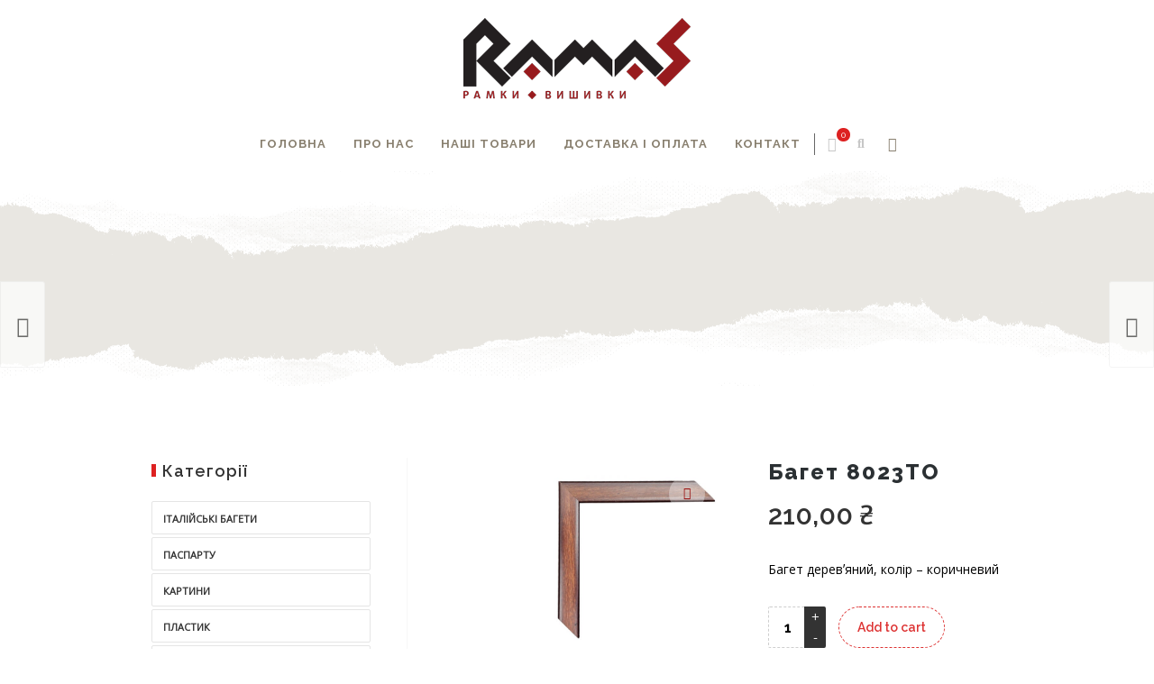

--- FILE ---
content_type: text/html; charset=UTF-8
request_url: https://ramas.com.ua/product/bahet-8023to/
body_size: 17773
content:
<!DOCTYPE html>
<html xmlns="http://www.w3.org/1999/xhtml" lang="uk">
	<head>
		<meta http-equiv="Content-Type" content="text/html; charset=UTF-8" />
		<meta name="viewport" content="width=device-width, maximum-scale=1" />
		<link rel="profile" href="http://gmpg.org/xfn/11" />
		<link rel="pingback" href="https://ramas.com.ua/xmlrpc.php" />
						<script>document.documentElement.className = document.documentElement.className + ' yes-js js_active js'</script>
				<meta name='robots' content='index, follow, max-image-preview:large, max-snippet:-1, max-video-preview:-1' />
<script>window._wca = window._wca || [];</script>

	<!-- This site is optimized with the Yoast SEO plugin v22.1 - https://yoast.com/wordpress/plugins/seo/ -->
	<title>Багет 8023ТО - RAMAS рами та багети</title>
	<link rel="canonical" href="https://ramas.com.ua/product/bahet-8023to/" />
	<meta property="og:locale" content="uk_UA" />
	<meta property="og:type" content="article" />
	<meta property="og:title" content="Багет 8023ТО - RAMAS рами та багети" />
	<meta property="og:description" content="Багет деревʼяний, колір - коричневий" />
	<meta property="og:url" content="https://ramas.com.ua/product/bahet-8023to/" />
	<meta property="og:site_name" content="RAMAS рами та багети" />
	<meta property="og:image" content="https://ramas.com.ua/wp-content/uploads/2024/02/new2_0044_Sloy-12.jpg" />
	<meta property="og:image:width" content="2000" />
	<meta property="og:image:height" content="2000" />
	<meta property="og:image:type" content="image/jpeg" />
	<meta name="twitter:card" content="summary_large_image" />
	<script type="application/ld+json" class="yoast-schema-graph">{"@context":"https://schema.org","@graph":[{"@type":"WebPage","@id":"https://ramas.com.ua/product/bahet-8023to/","url":"https://ramas.com.ua/product/bahet-8023to/","name":"Багет 8023ТО - RAMAS рами та багети","isPartOf":{"@id":"https://ramas.com.ua/#website"},"primaryImageOfPage":{"@id":"https://ramas.com.ua/product/bahet-8023to/#primaryimage"},"image":{"@id":"https://ramas.com.ua/product/bahet-8023to/#primaryimage"},"thumbnailUrl":"https://ramas.com.ua/wp-content/uploads/2024/02/new2_0044_Sloy-12.jpg","datePublished":"2024-02-26T09:55:29+00:00","dateModified":"2024-02-26T09:55:29+00:00","breadcrumb":{"@id":"https://ramas.com.ua/product/bahet-8023to/#breadcrumb"},"inLanguage":"uk","potentialAction":[{"@type":"ReadAction","target":["https://ramas.com.ua/product/bahet-8023to/"]}]},{"@type":"ImageObject","inLanguage":"uk","@id":"https://ramas.com.ua/product/bahet-8023to/#primaryimage","url":"https://ramas.com.ua/wp-content/uploads/2024/02/new2_0044_Sloy-12.jpg","contentUrl":"https://ramas.com.ua/wp-content/uploads/2024/02/new2_0044_Sloy-12.jpg","width":2000,"height":2000},{"@type":"BreadcrumbList","@id":"https://ramas.com.ua/product/bahet-8023to/#breadcrumb","itemListElement":[{"@type":"ListItem","position":1,"name":"Головна","item":"https://ramas.com.ua/"},{"@type":"ListItem","position":2,"name":"Наші товари","item":"https://ramas.com.ua/product-grids/"},{"@type":"ListItem","position":3,"name":"Багет 8023ТО"}]},{"@type":"WebSite","@id":"https://ramas.com.ua/#website","url":"https://ramas.com.ua/","name":"RAMAS рами та багети","description":"Виробництво та продаж багетів, паспару, картин","publisher":{"@id":"https://ramas.com.ua/#organization"},"potentialAction":[{"@type":"SearchAction","target":{"@type":"EntryPoint","urlTemplate":"https://ramas.com.ua/?s={search_term_string}"},"query-input":"required name=search_term_string"}],"inLanguage":"uk"},{"@type":"Organization","@id":"https://ramas.com.ua/#organization","name":"RAMAS рами та багети","url":"https://ramas.com.ua/","logo":{"@type":"ImageObject","inLanguage":"uk","@id":"https://ramas.com.ua/#/schema/logo/image/","url":"https://ramas.com.ua/wp-content/uploads/2023/08/ramas_logo.png","contentUrl":"https://ramas.com.ua/wp-content/uploads/2023/08/ramas_logo.png","width":252,"height":90,"caption":"RAMAS рами та багети"},"image":{"@id":"https://ramas.com.ua/#/schema/logo/image/"}}]}</script>
	<!-- / Yoast SEO plugin. -->


<link rel='dns-prefetch' href='//stats.wp.com' />
<link rel='dns-prefetch' href='//www.googletagmanager.com' />
<link rel='dns-prefetch' href='//fonts.googleapis.com' />
<link href='https://fonts.gstatic.com' crossorigin rel='preconnect' />
<style id='wp-img-auto-sizes-contain-inline-css' type='text/css'>
img:is([sizes=auto i],[sizes^="auto," i]){contain-intrinsic-size:3000px 1500px}
/*# sourceURL=wp-img-auto-sizes-contain-inline-css */
</style>
<link rel='stylesheet' id='wp-block-library-css' href='https://ramas.com.ua/wp-includes/css/dist/block-library/style.min.css?ver=6.9' type='text/css' media='all' />
<style id='wp-block-library-inline-css' type='text/css'>
.has-text-align-justify{text-align:justify;}

/*# sourceURL=wp-block-library-inline-css */
</style><style id='global-styles-inline-css' type='text/css'>
:root{--wp--preset--aspect-ratio--square: 1;--wp--preset--aspect-ratio--4-3: 4/3;--wp--preset--aspect-ratio--3-4: 3/4;--wp--preset--aspect-ratio--3-2: 3/2;--wp--preset--aspect-ratio--2-3: 2/3;--wp--preset--aspect-ratio--16-9: 16/9;--wp--preset--aspect-ratio--9-16: 9/16;--wp--preset--color--black: #000000;--wp--preset--color--cyan-bluish-gray: #abb8c3;--wp--preset--color--white: #ffffff;--wp--preset--color--pale-pink: #f78da7;--wp--preset--color--vivid-red: #cf2e2e;--wp--preset--color--luminous-vivid-orange: #ff6900;--wp--preset--color--luminous-vivid-amber: #fcb900;--wp--preset--color--light-green-cyan: #7bdcb5;--wp--preset--color--vivid-green-cyan: #00d084;--wp--preset--color--pale-cyan-blue: #8ed1fc;--wp--preset--color--vivid-cyan-blue: #0693e3;--wp--preset--color--vivid-purple: #9b51e0;--wp--preset--gradient--vivid-cyan-blue-to-vivid-purple: linear-gradient(135deg,rgb(6,147,227) 0%,rgb(155,81,224) 100%);--wp--preset--gradient--light-green-cyan-to-vivid-green-cyan: linear-gradient(135deg,rgb(122,220,180) 0%,rgb(0,208,130) 100%);--wp--preset--gradient--luminous-vivid-amber-to-luminous-vivid-orange: linear-gradient(135deg,rgb(252,185,0) 0%,rgb(255,105,0) 100%);--wp--preset--gradient--luminous-vivid-orange-to-vivid-red: linear-gradient(135deg,rgb(255,105,0) 0%,rgb(207,46,46) 100%);--wp--preset--gradient--very-light-gray-to-cyan-bluish-gray: linear-gradient(135deg,rgb(238,238,238) 0%,rgb(169,184,195) 100%);--wp--preset--gradient--cool-to-warm-spectrum: linear-gradient(135deg,rgb(74,234,220) 0%,rgb(151,120,209) 20%,rgb(207,42,186) 40%,rgb(238,44,130) 60%,rgb(251,105,98) 80%,rgb(254,248,76) 100%);--wp--preset--gradient--blush-light-purple: linear-gradient(135deg,rgb(255,206,236) 0%,rgb(152,150,240) 100%);--wp--preset--gradient--blush-bordeaux: linear-gradient(135deg,rgb(254,205,165) 0%,rgb(254,45,45) 50%,rgb(107,0,62) 100%);--wp--preset--gradient--luminous-dusk: linear-gradient(135deg,rgb(255,203,112) 0%,rgb(199,81,192) 50%,rgb(65,88,208) 100%);--wp--preset--gradient--pale-ocean: linear-gradient(135deg,rgb(255,245,203) 0%,rgb(182,227,212) 50%,rgb(51,167,181) 100%);--wp--preset--gradient--electric-grass: linear-gradient(135deg,rgb(202,248,128) 0%,rgb(113,206,126) 100%);--wp--preset--gradient--midnight: linear-gradient(135deg,rgb(2,3,129) 0%,rgb(40,116,252) 100%);--wp--preset--font-size--small: 13px;--wp--preset--font-size--medium: 20px;--wp--preset--font-size--large: 36px;--wp--preset--font-size--x-large: 42px;--wp--preset--spacing--20: 0.44rem;--wp--preset--spacing--30: 0.67rem;--wp--preset--spacing--40: 1rem;--wp--preset--spacing--50: 1.5rem;--wp--preset--spacing--60: 2.25rem;--wp--preset--spacing--70: 3.38rem;--wp--preset--spacing--80: 5.06rem;--wp--preset--shadow--natural: 6px 6px 9px rgba(0, 0, 0, 0.2);--wp--preset--shadow--deep: 12px 12px 50px rgba(0, 0, 0, 0.4);--wp--preset--shadow--sharp: 6px 6px 0px rgba(0, 0, 0, 0.2);--wp--preset--shadow--outlined: 6px 6px 0px -3px rgb(255, 255, 255), 6px 6px rgb(0, 0, 0);--wp--preset--shadow--crisp: 6px 6px 0px rgb(0, 0, 0);}:where(.is-layout-flex){gap: 0.5em;}:where(.is-layout-grid){gap: 0.5em;}body .is-layout-flex{display: flex;}.is-layout-flex{flex-wrap: wrap;align-items: center;}.is-layout-flex > :is(*, div){margin: 0;}body .is-layout-grid{display: grid;}.is-layout-grid > :is(*, div){margin: 0;}:where(.wp-block-columns.is-layout-flex){gap: 2em;}:where(.wp-block-columns.is-layout-grid){gap: 2em;}:where(.wp-block-post-template.is-layout-flex){gap: 1.25em;}:where(.wp-block-post-template.is-layout-grid){gap: 1.25em;}.has-black-color{color: var(--wp--preset--color--black) !important;}.has-cyan-bluish-gray-color{color: var(--wp--preset--color--cyan-bluish-gray) !important;}.has-white-color{color: var(--wp--preset--color--white) !important;}.has-pale-pink-color{color: var(--wp--preset--color--pale-pink) !important;}.has-vivid-red-color{color: var(--wp--preset--color--vivid-red) !important;}.has-luminous-vivid-orange-color{color: var(--wp--preset--color--luminous-vivid-orange) !important;}.has-luminous-vivid-amber-color{color: var(--wp--preset--color--luminous-vivid-amber) !important;}.has-light-green-cyan-color{color: var(--wp--preset--color--light-green-cyan) !important;}.has-vivid-green-cyan-color{color: var(--wp--preset--color--vivid-green-cyan) !important;}.has-pale-cyan-blue-color{color: var(--wp--preset--color--pale-cyan-blue) !important;}.has-vivid-cyan-blue-color{color: var(--wp--preset--color--vivid-cyan-blue) !important;}.has-vivid-purple-color{color: var(--wp--preset--color--vivid-purple) !important;}.has-black-background-color{background-color: var(--wp--preset--color--black) !important;}.has-cyan-bluish-gray-background-color{background-color: var(--wp--preset--color--cyan-bluish-gray) !important;}.has-white-background-color{background-color: var(--wp--preset--color--white) !important;}.has-pale-pink-background-color{background-color: var(--wp--preset--color--pale-pink) !important;}.has-vivid-red-background-color{background-color: var(--wp--preset--color--vivid-red) !important;}.has-luminous-vivid-orange-background-color{background-color: var(--wp--preset--color--luminous-vivid-orange) !important;}.has-luminous-vivid-amber-background-color{background-color: var(--wp--preset--color--luminous-vivid-amber) !important;}.has-light-green-cyan-background-color{background-color: var(--wp--preset--color--light-green-cyan) !important;}.has-vivid-green-cyan-background-color{background-color: var(--wp--preset--color--vivid-green-cyan) !important;}.has-pale-cyan-blue-background-color{background-color: var(--wp--preset--color--pale-cyan-blue) !important;}.has-vivid-cyan-blue-background-color{background-color: var(--wp--preset--color--vivid-cyan-blue) !important;}.has-vivid-purple-background-color{background-color: var(--wp--preset--color--vivid-purple) !important;}.has-black-border-color{border-color: var(--wp--preset--color--black) !important;}.has-cyan-bluish-gray-border-color{border-color: var(--wp--preset--color--cyan-bluish-gray) !important;}.has-white-border-color{border-color: var(--wp--preset--color--white) !important;}.has-pale-pink-border-color{border-color: var(--wp--preset--color--pale-pink) !important;}.has-vivid-red-border-color{border-color: var(--wp--preset--color--vivid-red) !important;}.has-luminous-vivid-orange-border-color{border-color: var(--wp--preset--color--luminous-vivid-orange) !important;}.has-luminous-vivid-amber-border-color{border-color: var(--wp--preset--color--luminous-vivid-amber) !important;}.has-light-green-cyan-border-color{border-color: var(--wp--preset--color--light-green-cyan) !important;}.has-vivid-green-cyan-border-color{border-color: var(--wp--preset--color--vivid-green-cyan) !important;}.has-pale-cyan-blue-border-color{border-color: var(--wp--preset--color--pale-cyan-blue) !important;}.has-vivid-cyan-blue-border-color{border-color: var(--wp--preset--color--vivid-cyan-blue) !important;}.has-vivid-purple-border-color{border-color: var(--wp--preset--color--vivid-purple) !important;}.has-vivid-cyan-blue-to-vivid-purple-gradient-background{background: var(--wp--preset--gradient--vivid-cyan-blue-to-vivid-purple) !important;}.has-light-green-cyan-to-vivid-green-cyan-gradient-background{background: var(--wp--preset--gradient--light-green-cyan-to-vivid-green-cyan) !important;}.has-luminous-vivid-amber-to-luminous-vivid-orange-gradient-background{background: var(--wp--preset--gradient--luminous-vivid-amber-to-luminous-vivid-orange) !important;}.has-luminous-vivid-orange-to-vivid-red-gradient-background{background: var(--wp--preset--gradient--luminous-vivid-orange-to-vivid-red) !important;}.has-very-light-gray-to-cyan-bluish-gray-gradient-background{background: var(--wp--preset--gradient--very-light-gray-to-cyan-bluish-gray) !important;}.has-cool-to-warm-spectrum-gradient-background{background: var(--wp--preset--gradient--cool-to-warm-spectrum) !important;}.has-blush-light-purple-gradient-background{background: var(--wp--preset--gradient--blush-light-purple) !important;}.has-blush-bordeaux-gradient-background{background: var(--wp--preset--gradient--blush-bordeaux) !important;}.has-luminous-dusk-gradient-background{background: var(--wp--preset--gradient--luminous-dusk) !important;}.has-pale-ocean-gradient-background{background: var(--wp--preset--gradient--pale-ocean) !important;}.has-electric-grass-gradient-background{background: var(--wp--preset--gradient--electric-grass) !important;}.has-midnight-gradient-background{background: var(--wp--preset--gradient--midnight) !important;}.has-small-font-size{font-size: var(--wp--preset--font-size--small) !important;}.has-medium-font-size{font-size: var(--wp--preset--font-size--medium) !important;}.has-large-font-size{font-size: var(--wp--preset--font-size--large) !important;}.has-x-large-font-size{font-size: var(--wp--preset--font-size--x-large) !important;}
/*# sourceURL=global-styles-inline-css */
</style>

<style id='classic-theme-styles-inline-css' type='text/css'>
/*! This file is auto-generated */
.wp-block-button__link{color:#fff;background-color:#32373c;border-radius:9999px;box-shadow:none;text-decoration:none;padding:calc(.667em + 2px) calc(1.333em + 2px);font-size:1.125em}.wp-block-file__button{background:#32373c;color:#fff;text-decoration:none}
/*# sourceURL=/wp-includes/css/classic-themes.min.css */
</style>
<link rel='stylesheet' id='photoswipe-css' href='https://ramas.com.ua/wp-content/plugins/woocommerce/assets/css/photoswipe/photoswipe.min.css?ver=7.8.2' type='text/css' media='all' />
<link rel='stylesheet' id='photoswipe-default-skin-css' href='https://ramas.com.ua/wp-content/plugins/woocommerce/assets/css/photoswipe/default-skin/default-skin.min.css?ver=7.8.2' type='text/css' media='all' />
<style id='woocommerce-inline-inline-css' type='text/css'>
.woocommerce form .form-row .required { visibility: visible; }
/*# sourceURL=woocommerce-inline-inline-css */
</style>
<link rel='stylesheet' id='zass-plugins-css' href='https://ramas.com.ua/wp-content/themes/zass/styles/zass-js-plugins-css/zass-plugins.min.css?ver=6.9' type='text/css' media='all' />
<link rel='preload' as='style'  href='//fonts.googleapis.com/css?family=Open+Sans%7CRaleway%3A100%2C100italic%2C200%2C200italic%2C300%2C300italic%2C400%2C400italic%2C500%2C500italic%2C600%2C600italic%2C700%2C700italic%2C800%2C800italic%2C900%2C900italic%26subset%3Dcyrillic-ext%2Clatin%2Ccyrillic&#038;display=swap&#038;ver=6.9' type='text/css'  />
<link rel='stylesheet' onload="this.media='all'" id='zass-fonts-css' href='//fonts.googleapis.com/css?family=Open+Sans%7CRaleway%3A100%2C100italic%2C200%2C200italic%2C300%2C300italic%2C400%2C400italic%2C500%2C500italic%2C600%2C600italic%2C700%2C700italic%2C800%2C800italic%2C900%2C900italic%26subset%3Dcyrillic-ext%2Clatin%2Ccyrillic&#038;display=swap&#038;ver=6.9' type='text/css' media='print' />
<link rel='stylesheet' id='zass-style-css' href='https://ramas.com.ua/wp-content/themes/zass/style.css?ver=3.9.9.2' type='text/css' media='all' />
<style id='zass-style-inline-css' type='text/css'>
/* Site main accent color */
			div.widget_categories ul li.current-cat > a:before, p.woocommerce-thankyou-order-received, .wpb_zass_banner a span.zass_banner-icon, .toggler:before, .zass-product-slider.owl-carousel .owl-nav .owl-prev:hover, .zass-product-slider.owl-carousel .owl-nav .owl-next:hover, .widget_shopping_cart_content p.buttons .button.checkout, .zass-portfolio-categories ul li a:hover, .zass-portfolio-categories ul li a.is-checked, .zass-event-countdown .is-countdown, .video_controlls a#video-volume:after, div.widget_categories ul li > a:hover:before, #main-menu ul.menu > li > a:hover, #main-menu ul.menu > li.current-menu-item > a, li.product-category.product a h3, .otw-input-wrap:before, .summary.entry-summary .yith-wcwl-add-to-wishlist a:before, .summary.entry-summary .yith-wcwl-add-to-wishlist a:after, .summary.entry-summary .compare::before, .prod_hold .price_hold:before, a.bbp-forum-title:hover, .portfolio_top .project-data .main-features .checklist li:before, body.zass_transparent_header #main-menu ul.menu > li.current_page_item > a:before, body.zass_transparent_header #main-menu ul.menu > li.current-menu-item > a:before, body.zass_transparent_header #main-menu ul.menu > li > a:hover:before {
				color:#dd2121;
			}
			a.sidebar-trigger, #cart-module .cart-contents span.count, .wcmp_sorted_vendors:before, td.tribe-events-present > div:first-of-type, a.mob-close-toggle:hover, #main-menu ul.menu > li > a:before, .pagination .links a:hover, .dokan-pagination-container .dokan-pagination li a:hover, a.mob-menu-toggle i, .bbp-pagination-links a:hover, .zass-search-cart-holder #search.active > span:hover, a.close-off-canvas:hover, .zass_content_slider .owl-dot.active span, #main-menu ul.menu > li > .zass-custom-menu-label, li.product-category.product h3 mark:after, div.product-category.product h3 mark:after, #main-menu li ul.sub-menu li.zass_colum_title > a:after, #main-menu li ul.sub-menu li.zass_colum_title > a:before, .blog-post-meta span.sticky_post, #zass_price_range, .zass_image_list a.zass-magnific-gallery-item:before, #bbpress-forums > #subscription-toggle a.subscription-toggle, .widget > h3:first-child:before, .widget > h3:first-child:after, .zass-portfolio-categories ul li a:hover:before, .zass-portfolio-categories ul li a.is-checked:before, .zass-portfolio-categories ul li a:hover:after, .zass-portfolio-categories ul li a.is-checked:after, .flex-direction-nav a, ul.status-closed li.bbp-topic-title .bbp-topic-permalink:before, ul.sticky li.bbp-topic-title .bbp-topic-permalink:before, ul.super-sticky li.bbp-topic-title .bbp-topic-permalink:before {
				background-color:#dd2121;
			}
			.bbp-topics-front ul.super-sticky, .blog-post.sticky, #main-menu li ul.sub-menu li.zass-highlight-menu-item:after, .error404 div.blog-post-excerpt, .zass_blog_masonry:not(.zass-related-blog-posts) .sticky .zass_post_data_holder, .zass-none-overlay.zass-10px-gap .portfolio-unit-holder:hover, .portfolio-unit-info a.portfolio-lightbox-link:hover, .zass-product-slider.owl-carousel .owl-nav .owl-prev:hover, .zass-product-slider.owl-carousel .owl-nav .owl-next:hover, .widget_shopping_cart_content p.buttons .button.checkout, .zass_banner_text:before, .zass_banner_text:after, body table.booked-calendar td.today .date span, .vc_tta-color-white.vc_tta-style-modern .vc_tta-tab.vc_active > a, .bbp-topics ul.super-sticky, .bbp-topics ul.sticky, .bbp-forum-content ul.sticky, a.sidebar-trigger:hover:after, .zass-pulsator-accent .wpb_wrapper:after, ul.tabs li.active a {
				border-color:#dd2121 !Important;
			}
			::-moz-selection {
				background:#dd2121;
			}
			::selection {
				background:#dd2121;
			}
			.box-sort-filter .ui-slider-horizontal .ui-slider-handle, .widget_price_filter .ui-slider-handle.ui-state-default.ui-corner-all {
				background:#dd2121 !Important;
			}
			li.product-category.product h3 mark, div.product-category.product h3 mark, .widget_shopping_cart_content a.remove:hover, .col2-set.addresses header a.edit { background:#main-site-color; }
			blockquote, q { border-left-color:#dd2121; }
			.double-bounce2 { background-color:#dd2121; }
			/* Links color */
			a, div.widget_categories ul li a:hover, div.widget_nav_menu ul li a:hover, div.widget_archive ul li a:hover, div.widget_recent_comments ul li a:hover, div.widget_pages ul li a:hover, div.widget_links ul li a:hover, div.widget_recent_entries ul a:hover, div.widget_meta ul li a:hover, div.widget_display_forums ul li a:hover, .widget_display_replies ul li a:hover, .widget_display_topics li > a.bbp-forum-title:hover, .widget_display_stats dt:hover, .widget_display_stats dd:hover, div.widget_display_views ul li a:hover, .widget_layered_nav ul li a:hover, .widget_product_categories ul li a:hover {color:#990f0f;}
			/* Links hover color */
			a:hover{color:#d11f00;}
			/* Widgets Title Color */
			.sidebar .box h3, .wpb_widgetised_column .box h3, h2.widgettitle, h2.wpb_flickr_heading{color:#333333;}
			/* Buttons Default style */
			    		a.button, .wcv-navigation ul.menu.horizontal li a, .wcv-pro-dashboard input[type="submit"], .zass-pricing-table-button a, button.wcv-button, .widget_shopping_cart_content p.buttons .button, input.button, button.button, a.button-inline, #submit_btn, #submit, .wpcf7-submit, #bbpress-forums #bbp-search-form #bbp_search, form.mc4wp-form input[type=submit], form.mc4wp-form input[type=email] {
    		border-radius: 2em !important;
			}
						/* WordPress Default Buttons Color */
			a.button, button.wcv-button, input.button, .wcv-navigation ul.menu.horizontal li a, nav.woocommerce-MyAccount-navigation ul li a, button.button, a.button-inline, #submit_btn, #submit, .wpcf7-submit, .col2-set.addresses header a.edit, input.otw-submit, form.mc4wp-form input[type=submit], .tribe-events-button, input[type="submit"] {border-color:#7a1818; color:#7a1818;}
			.wcmp_regi_main .button {border-color:#7a1818 !important; color:#7a1818 !important;}
			/* WordPress Default Buttons Hover Color */
			a.button:hover, button.wcv-button:hover, input.button:hover, .wcv-navigation ul.menu.horizontal li a:hover, .wcv-navigation ul.menu.horizontal li.active a, button.button:hover, nav.woocommerce-MyAccount-navigation ul li.is-active a, nav.woocommerce-MyAccount-navigation ul li a:hover, a.button-inline:hover, #submit_btn:hover, #submit:hover, .wpcf7-submit:hover, .r_more:hover, .r_more_right:hover, div.prod_hold a.button.add_to_cart_button:hover, button.single_add_to_cart_button:hover, .zass-product-slide-cart .button.add_to_cart_button:hover, input.otw-submit:hover, form.mc4wp-form input[type=submit]:hover, .wc-proceed-to-checkout a.checkout-button.button:hover {border-color:#333333 !important; color:#333333 !important;}
			.wcmp_regi_main .button:hover {border-color:#333333 !important; color:#333333 !important;}
			/* NEW label color */
			div.prod_hold .new_prod{background-color:#92dede;}
			/* SALE label color */
			div.prod_hold .sale, span.onsale, .count_holder_small .count_info:first-child {background-color:#f22400;}
			/* Standard page title color (no background image) */
			#zass_page_title h1.heading-title, #zass_page_title h1.heading-title a, .breadcrumb,.breadcrumb a, .zass-dark-skin #zass_page_title h1.heading-title a {color:#665f50;}
			/* Standard page subtitle color (no background image) */
			.zass_title_holder h6 {color:#666666;}
			/* Customized page title color (with background image) */
			#zass_page_title.zass_title_holder.title_has_image h1.heading-title, #zass_page_title.zass_title_holder.title_has_image h6, #zass_page_title.zass_title_holder.title_has_image .breadcrumb, #zass_page_title.zass_title_holder.title_has_image .breadcrumb a {
				color:#FFFFFF;
			}
			/* Standard page title background color (no background image) */
			.zass_title_holder, .zass_title_holder .inner:before, body.zass_header_left .zass_title_holder:not(.title_has_image) .inner {background-color:#e9e7e2;}
			/* Standard page title border color (no background image) */
			.zass_title_holder, body.zass_header_left .zass_title_holder:not(.title_has_image) .inner { border-color:#f1f1f1; }
			.zass_title_holder .inner:before { border-color: transparent #f1f1f1 #f1f1f1 transparent; }
			/* Post Date  background color */
			div.post .post-date, div.product.type-product .post-date, div.page.type-page .post-date, div.attachment .post-date {background-color:#92dede; }
			/* Portfolio overlay background color */
			.portfolio-unit-holder, .zass_image_list a.zass-magnific-gallery-item:before {background-color:#303038;}
			/* Portfolio overlay text color */
			div:not(.zass-none-overlay).portfolio-unit.masonry-unit a.portfolio-link, div:not(.zass-none-overlay).portfolio-unit.masonry-unit a.portfolio-link small, div:not(.zass-none-overlay).portfolio-unit.masonry-unit a.portfolio-link h4, div:not(.zass-none-overlay).portfolio-unit.masonry-unit,
			div:not(.zass-none-overlay).portfolio-unit.masonry-unit a.portfolio-link p, div:not(.zass-none-overlay).portfolio-unit.portfolio-col-2 a.portfolio-link, div:not(.zass-none-overlay).portfolio-unit.portfolio-col-2 a.portfolio-link small, div:not(.zass-none-overlay).portfolio-unit.portfolio-col-2 a.portfolio-link h4,
			div:not(.zass-none-overlay).portfolio-unit.portfolio-col-2, div:not(.zass-none-overlay).portfolio-unit.portfolio-col-2 a.portfolio-link p, div:not(.zass-none-overlay).portfolio-unit.portfolio-col-3 a.portfolio-link, div:not(.zass-none-overlay).portfolio-unit.portfolio-col-3 a.portfolio-link small,
			div:not(.zass-none-overlay).portfolio-unit.portfolio-col-3 a.portfolio-link h4, div:not(.zass-none-overlay).portfolio-unit.portfolio-col-3, div:not(.zass-none-overlay).portfolio-unit.portfolio-col-3 a.portfolio-link p, div:not(.zass-none-overlay).portfolio-unit.portfolio-col-4 a.portfolio-link,
			div:not(.zass-none-overlay).portfolio-unit.portfolio-col-4 a.portfolio-link small, div:not(.zass-none-overlay).portfolio-unit.portfolio-col-4 a.portfolio-link h4, div:not(.zass-none-overlay).portfolio-unit.portfolio-col-4, div:not(.zass-none-overlay).portfolio-unit.portfolio-col-4 a.portfolio-link p,
			div:not(.zass-none-overlay).similar_projects .portfolio-unit a.portfolio-link, div:not(.zass-none-overlay).similar_projects .portfolio-unit a.portfolio-link small, div:not(.zass-none-overlay).similar_projects .portfolio-unit a.portfolio-link h4, div:not(.zass-none-overlay).similar_projects .portfolio-unit,
			div:not(.zass-none-overlay).similar_projects .portfolio-unit a.portfolio-link p, div:not(.zass-none-overlay).owl-item .portfolio-unit a.portfolio-link, div:not(.zass-none-overlay).owl-item .portfolio-unit a.portfolio-link small, div:not(.zass-none-overlay).owl-item .portfolio-unit a.portfolio-link h4,
			div:not(.zass-none-overlay).owl-item .portfolio-unit, div:not(.zass-none-overlay).owl-item .portfolio-unit a.portfolio-link p, div:not(.zass-none-overlay).portfolio-unit.portfolio-col-5 a.portfolio-link, div:not(.zass-none-overlay).portfolio-unit.portfolio-col-5 a.portfolio-link small,
			div:not(.zass-none-overlay).portfolio-unit.portfolio-col-5 a.portfolio-link h4, div:not(.zass-none-overlay).portfolio-unit.portfolio-col-5, div:not(.zass-none-overlay).portfolio-unit.portfolio-col-5 a.portfolio-link p, div:not(.zass-none-overlay).portfolio-unit.portfolio-col-6 a.portfolio-link,
			div:not(.zass-none-overlay).portfolio-unit.portfolio-col-6 a.portfolio-link small, div:not(.zass-none-overlay).portfolio-unit.portfolio-col-6 a.portfolio-link h4, div:not(.zass-none-overlay).portfolio-unit.portfolio-col-6, div:not(.zass-none-overlay).portfolio-unit.portfolio-col-6 a.portfolio-link p, div:not(.zass-none-overlay).zass_image_list a.zass-magnific-gallery-item:after {
				color:#ffffff;
			}
			.portfolio-unit-info a.portfolio-lightbox-link span {
				border-color:#ffffff;
			}
			/* Top Menu Bar Visible on Mobile */
						/* Header top bar background color */
			#header_top { background-color:#ffffff; border-color:#f5f5f5 !Important;}
			body.zass-overlay-header #header_top .inner { background-color:#ffffff; border-color:#f5f5f5 !Important;}
			/* Header middle section background color */
			#header_bottom, #header_bottom .inner:before {background-color:;}
			/* Header middle section bar border color */
			#header_bottom, #header_bottom .inner:before {border-color:#f5f5f5 !Important;}
						/* Main menu links color and typography */
						#main-menu ul.menu > li > a, #main-menu li div.zass-mega-menu > ul.sub-menu > li > a, .zass-wishlist-counter a, .zass-search-cart-holder a.sidebar-trigger:before, #header .zass-search-cart-holder .video_controlls a {color:#887f6e;font-size:13px;font-weight:700;font-style:normal;}
			/* Main menu links hover color */
			ul#mobile-menu.menu li a {font-size:13px;font-weight:700;font-style:normal;}
			/* Main menu links hover color */
			#main-menu ul.menu > li > a:hover, #main-menu ul.menu > li.current-menu-item > a, #main-menu ul.menu > li.zass-highlight-menu-item > a, body.zass_transparent_header #header #main-menu ul.menu > li > a:hover, body.zass_transparent_header #header #main-menu ul.menu > li.current-menu-item > a, #cart-module a.cart-contents, #main-menu li div.zass-mega-menu > ul.sub-menu > li > a:hover {color:#665f50;}
			/* Main menu background hover color */
										#main-menu ul.menu > li.zass-highlight-menu-item > a, #main-menu ul.menu > li.zass-highlight-menu-item:after, #main-menu li ul.sub-menu li a:hover { background-color: #dd2121;}
				#main-menu ul.menu > li.zass-highlight-menu-item:after { border-color: #dd2121;}
										#main-menu ul.menu > li > a {text-transform: uppercase;}
						/* Main menu icons color */
						#main-menu ul.menu li a i {color: #7ebfbf;}
						/* Header top bar menu links color */
			ul#topnav2 > li a, .zass-top-bar-message, #header_top .zass-social ul li a {color:#887f6e}
			/* Header top bar menu links hover color */
			ul#topnav2 li a:hover, body.zass_transparent_header ul#topnav2 > li a:hover {color:#f3a395;}
			ul#topnav2 ul.sub-menu li a:hover, .zass-dark-skin ul#topnav2 ul.sub-menu a:hover, .zass-dark-skin ul#topnav2 li:hover ul.sub-menu a:hover {background-color:#f3a395;}
			/* Header top bar menu links hover background color */
			ul#topnav2 li a:hover {background-color:;}
			/* Collapsible Pre-Header background color */
			#pre_header, .toggler {background-color:#f0eeea;}
			.toggler {border-color:#f0eeea;}
			/* Collapsible Pre-Header titles color */
			#pre_header .widget > h3:first-child {color:#333333;}
			/* Collapsible Pre-Header titles border color */
			#pre_header .widget > h3:first-child, #pre_header > .inner ul.product_list_widget li, #pre_header > .inner div.widget_nav_menu ul li a, #pre_header > .inner ul.products-list li {border-color:#e7e5e1;}
			#pre_header > .inner div.widget_categories ul li, #pre_header > .inner div.widget_archive ul li, #pre_header > .inner div.widget_recent_comments ul li, #pre_header > .inner div.widget_pages ul li,
			#pre_header > .inner div.widget_links ul li, #pre_header > .inner div.widget_recent_entries ul li, #pre_header > .inner div.widget_meta ul li, #pre_header > .inner div.widget_display_forums ul li,
			#pre_header > .inner .widget_display_replies ul li, #pre_header > .inner .widget_display_views ul li {border-color: #e7e5e1;}
			/* Collapsible Pre-Header links color */
			#pre_header a {color:#666666;}
			/* Transparent Header menu color */
			@media only screen and (min-width: 1024px) {
				body.zass_transparent_header #header #logo .zass-logo-title, body.zass_transparent_header #header #zass-account-holder a, body.zass_transparent_header #header #zass-account-holder a i, body.zass_transparent_header #header .zass-search-cart-holder .video_controlls a, body.zass_transparent_header #header #logo .zass-logo-subtitle, body.zass_transparent_header #header #main-menu ul.menu > li > a, body.zass_transparent_header #header .zass-search-cart-holder #search > span:after, body.zass_transparent_header .zass-search-cart-holder a.sidebar-trigger:before, body.zass_transparent_header #header #cart-module a.cart-contents, body.zass_transparent_header #header #cart-module a.cart-contents:before, body.zass_transparent_header #header .zass-wishlist-counter a, body.zass_transparent_header #header .zass-wishlist-counter a i {
					color:#FFFFFF !Important;
				}
				/* Transparent menu hover color */
							}
			/* Header background */
						
			#header, #header2 {background-color: #ffffff;}
						body.zass-overlay-header #header .main_menu_holder {background-color: #ffffff;}
			/* footer_background */
										#footer {background: url("https://ramas.com.ua/wp-content/uploads/2018/09/zass_dark_hero1.jpg") top center no-repeat scroll;}
						#footer {background-color: #f0eeea;}
                        #footer {
                background-size: cover;
            }
            
			@media only screen and (min-width: 1024px) {
				body.zass_header_left.zass-overlay-header #footer, body.zass_header_left.zass-overlay-header #powered {background: none;}
				body.zass_header_left.zass-overlay-header #footer .inner {background-color: #f0eeea;}
				body.zass_header_left.zass-overlay-header #powered .inner {background-color: ;}
			}


			/* footer_titles_color + footer_title_border_color */
			#footer .widget > h3:first-child {color:#ffffff; border-color: #6e5544;}
			#footer > .inner ul.product_list_widget li, #footer > .inner div.widget_nav_menu ul li a, #footer > .inner ul.products-list li, #zass_footer_menu > li {border-color: #6e5544;}
			/* footer_menu_links_color */
			#zass_footer_menu > li a, #powered a, #powered .zass-social ul li a {color: #ffffff;}
			/* footer_links_color */
			#footer > .inner a {color: #ffffff;}
			/* footer_text_color */
			#footer {color: #cecece;}
			#footer > .inner div.widget_categories ul li, #footer > .inner div.widget_archive ul li, #footer > .inner div.widget_recent_comments ul li, #footer > .inner div.widget_pages ul li,
			#footer > .inner div.widget_links ul li, #footer > .inner div.widget_recent_entries ul li, #footer > .inner div.widget_meta ul li, #footer > .inner div.widget_display_forums ul li,
			#footer > .inner .widget_display_replies ul li, #footer > .inner .widget_display_views ul li, #footer > .inner div.widget_nav_menu ul li a {border-color: #6e5544;}
			/* footer_copyright_bar_bckgr_color */
			#powered{background-color: ; color: #cecece;}
			/* Body font */
						body {
                				    font-family:"Open Sans";
                				font-size:14px;
				color:#000000;
			}
			#header #logo .zass-logo-subtitle, #header2 #logo .zass-logo-subtitle {
				color: #000000;
			}
			/* Text logo color and typography */
						#header #logo .zass-logo-title, #header2 #logo .zass-logo-title {color: #333333;font-size:24px;font-weight:800;font-style:normal;}
			/* Heading fonts */
			                            h1, h2, h3, h4, h5, h6, .tribe-countdown-text, div.prod_hold .name, .vendor_address p, .zass-event-countdown .is-countdown, #header #logo .zass-logo-title, #header2 #logo .zass-logo-title, .zass-counter-h1, .zass-typed-h1, .zass-typed-h2, .zass-typed-h3, .zass-typed-h4, .zass-typed-h5, .zass-typed-h6, .zass-counter-h2, body.woocommerce-account #customer_login.col2-set .owl-nav, .zass-counter-h3, .error404 div.blog-post-excerpt:before, #yith-wcwl-popup-message #yith-wcwl-message, div.added-product-text strong, .vc_pie_chart .vc_pie_chart_value, .countdown-amount, .zass-product-slide-price, .zass-counter-h4, .zass-counter-h5, .zass-search-cart-holder #search input[type="text"], .zass-counter-h6, .vc_tta-tabs:not(.vc_tta-style-modern) .vc_tta-tab, div.product .price span, a.bbp-forum-title, p.logged-in-as, .zass-pricing-table-price, li.bbp-forum-info, li.bbp-topic-title .bbp-topic-permalink, .breadcrumb, .offer_title, ul.tabs a, .wpb_tabs .wpb_tabs_nav li a, .wpb_tour .wpb_tabs_nav a, .wpb_accordion .wpb_accordion_wrapper .wpb_accordion_header a, .post-date .num, .zass-products-list-view div.prod_hold .name, .zass_shortcode_count_holder .countdown-amount, .post-date, .blog-post-meta span a, .widget_shopping_cart_content p.total, #cart-module a.cart-contents, .zass-wishlist-counter, .portfolio_top .project-data .project-details .simple-list-underlined li, .portfolio_top .project-data .main-features .checklist li, .summary.entry-summary .yith-wcwl-add-to-wishlist a {
                    font-family:"Raleway";
                }
                
                                    #main-menu ul.menu li a, ul#mobile-menu.menu li a, #main-menu li div.zass-mega-menu > ul.sub-menu > li.zass_colum_title > a {
                        font-family:"Raleway";
                    }
                
                                    a.button, input.button, button.button, a.button-inline, #submit_btn, #submit, .wpcf7-submit, .col2-set.addresses header a.edit, div.product input.qty, .zass-pricing-table-button a, .vc_btn3, nav.woocommerce-MyAccount-navigation ul li a {
                        font-family:"Raleway";
                    }
                .wcmp_regi_main .button {
                    font-family:"Raleway !important;
                }
                            			/* H1 */
						h1, .zass-counter-h1, .zass-typed-h1, .term-description p:first-of-type:first-letter, .zass-dropcap p:first-letter, .zass-dropcap h1:first-letter, .zass-dropcap h2:first-letter, .zass-dropcap h3:first-letter, .zass-dropcap h4:first-letter, .zass-dropcap h5:first-letter, .zass-dropcap h6:first-letter{color:#2b3033;font-size:62px;font-weight:800;font-style:normal;}
			/* H2 */
						h2, .zass-counter-h2, .zass-typed-h2, .icon_teaser h3:first-child, body.woocommerce-account #customer_login.col2-set .owl-nav button, #customer_login.u-columns.col2-set .owl-nav button {color:#2b3033;font-size:44px;font-weight:800;font-style:normal;}
			/* H3 */
						h3, .zass-counter-h3, .zass-typed-h3{color:#2b3033;font-size:34px;font-weight:700;font-style:normal;}
			/* H4 */
						h4, .zass-counter-h4, .zass-typed-h4{color:#2b3033;font-size:24px;font-weight:500;font-style:normal;}
			/* H5 */
						h5, .zass-counter-h5, .zass-typed-h5{color:#2b3033;font-size:18px;font-weight:600;font-style:normal;}
			/* H6 */
						h6, .zass-counter-h6, .zass-typed-h6{color:#999999;font-size:16px;}
						/* Add to Cart Color */
			div.prod_hold a.button.add_to_cart_button, button.single_add_to_cart_button, .wc-proceed-to-checkout a.checkout-button.button, .zass-product-slide-cart .button.add_to_cart_button {border-color:#dd3333 !important; color:#dd3333 !important;}
			/* Main menu background color */
						table.compare-list .add-to-cart td a.zass-quick-view-link, table.compare-list .add-to-cart td a.compare.button {
				display:none !important;
			}
/*# sourceURL=zass-style-inline-css */
</style>
<link rel='stylesheet' id='zass-responsive-css' href='https://ramas.com.ua/wp-content/themes/zass/styles/zass-responsive.css?ver=6.9' type='text/css' media='all' />
<link rel='preload' as='style'  href='https://ramas.com.ua/wp-content/themes/zass/styles/font-awesome/css/v4-shims.min.css?ver=6.9' type='text/css'  />
<link rel='stylesheet' onload="this.media='all'" id='font_awesome_5_shims-css' href='https://ramas.com.ua/wp-content/themes/zass/styles/font-awesome/css/v4-shims.min.css?ver=6.9' type='text/css' media='print' />
<link rel='preload' as='style'  href='https://ramas.com.ua/wp-content/themes/zass/styles/font-awesome/css/all.min.css?ver=6.9' type='text/css'  />
<link rel='stylesheet' onload="this.media='all'" id='font_awesome_5-css' href='https://ramas.com.ua/wp-content/themes/zass/styles/font-awesome/css/all.min.css?ver=6.9' type='text/css' media='print' />
<link rel='preload' as='style'  href='https://ramas.com.ua/wp-content/themes/zass/styles/et-line-font/style.css?ver=6.9' type='text/css'  />
<link rel='stylesheet' onload="this.media='all'" id='et-line-font-css' href='https://ramas.com.ua/wp-content/themes/zass/styles/et-line-font/style.css?ver=6.9' type='text/css' media='print' />
<link rel='stylesheet' id='jetpack_css-css' href='https://ramas.com.ua/wp-content/plugins/jetpack/css/jetpack.css?ver=12.7.2' type='text/css' media='all' />
<script type="text/javascript" src="https://ramas.com.ua/wp-includes/js/dist/hooks.min.js?ver=dd5603f07f9220ed27f1" id="wp-hooks-js"></script>
<script type="text/javascript" src="https://stats.wp.com/w.js?ver=202603" id="woo-tracks-js"></script>
<script type="text/javascript" src="https://ramas.com.ua/wp-includes/js/jquery/jquery.min.js?ver=3.7.1" id="jquery-core-js"></script>
<script type="text/javascript" src="https://ramas.com.ua/wp-includes/js/jquery/jquery-migrate.min.js?ver=3.4.1" id="jquery-migrate-js"></script>
<script type="text/javascript" src="https://ramas.com.ua/wp-content/plugins/woocommerce/assets/js/jquery-blockui/jquery.blockUI.min.js?ver=2.7.0-wc.7.8.2" id="jquery-blockui-js"></script>
<script type="text/javascript" id="wc-add-to-cart-js-extra">
/* <![CDATA[ */
var wc_add_to_cart_params = {"ajax_url":"/wp-admin/admin-ajax.php","wc_ajax_url":"/?wc-ajax=%%endpoint%%","i18n_view_cart":"View cart","cart_url":"https://ramas.com.ua/checkout-2/","is_cart":"","cart_redirect_after_add":"no"};
//# sourceURL=wc-add-to-cart-js-extra
/* ]]> */
</script>
<script type="text/javascript" src="https://ramas.com.ua/wp-content/plugins/woocommerce/assets/js/frontend/add-to-cart.min.js?ver=7.8.2" id="wc-add-to-cart-js"></script>
<script type="text/javascript" src="https://ramas.com.ua/wp-content/plugins/js_composer/assets/js/vendors/woocommerce-add-to-cart.js?ver=6.11.0" id="vc_woocommerce-add-to-cart-js-js"></script>
<script defer type="text/javascript" src="https://stats.wp.com/s-202603.js" id="woocommerce-analytics-js"></script>
<script type="text/javascript" src="https://ramas.com.ua/wp-content/themes/zass/js/modernizr.custom.js?ver=6.9" id="modernizr-js"></script>

<!-- Початок фрагмента тегу Google (gtag.js), доданого за допомогою Site Kit -->
<!-- Фрагмент Google Analytics, доданий Site Kit -->
<script type="text/javascript" src="https://www.googletagmanager.com/gtag/js?id=G-W4D5541L5C" id="google_gtagjs-js" async></script>
<script type="text/javascript" id="google_gtagjs-js-after">
/* <![CDATA[ */
window.dataLayer = window.dataLayer || [];function gtag(){dataLayer.push(arguments);}
gtag("set","linker",{"domains":["ramas.com.ua"]});
gtag("js", new Date());
gtag("set", "developer_id.dZTNiMT", true);
gtag("config", "G-W4D5541L5C");
//# sourceURL=google_gtagjs-js-after
/* ]]> */
</script>
<meta name="generator" content="Site Kit by Google 1.170.0" />	<style>img#wpstats{display:none}</style>
			<noscript><style>.woocommerce-product-gallery{ opacity: 1 !important; }</style></noscript>
	<meta name="generator" content="Powered by WPBakery Page Builder - drag and drop page builder for WordPress."/>
<meta name="generator" content="Powered by Slider Revolution 6.6.12 - responsive, Mobile-Friendly Slider Plugin for WordPress with comfortable drag and drop interface." />
<link rel="icon" href="https://ramas.com.ua/wp-content/uploads/2024/03/cropped-favicon-32x32.png" sizes="32x32" />
<link rel="icon" href="https://ramas.com.ua/wp-content/uploads/2024/03/cropped-favicon-192x192.png" sizes="192x192" />
<link rel="apple-touch-icon" href="https://ramas.com.ua/wp-content/uploads/2024/03/cropped-favicon-180x180.png" />
<meta name="msapplication-TileImage" content="https://ramas.com.ua/wp-content/uploads/2024/03/cropped-favicon-270x270.png" />
<script>function setREVStartSize(e){
			//window.requestAnimationFrame(function() {
				window.RSIW = window.RSIW===undefined ? window.innerWidth : window.RSIW;
				window.RSIH = window.RSIH===undefined ? window.innerHeight : window.RSIH;
				try {
					var pw = document.getElementById(e.c).parentNode.offsetWidth,
						newh;
					pw = pw===0 || isNaN(pw) || (e.l=="fullwidth" || e.layout=="fullwidth") ? window.RSIW : pw;
					e.tabw = e.tabw===undefined ? 0 : parseInt(e.tabw);
					e.thumbw = e.thumbw===undefined ? 0 : parseInt(e.thumbw);
					e.tabh = e.tabh===undefined ? 0 : parseInt(e.tabh);
					e.thumbh = e.thumbh===undefined ? 0 : parseInt(e.thumbh);
					e.tabhide = e.tabhide===undefined ? 0 : parseInt(e.tabhide);
					e.thumbhide = e.thumbhide===undefined ? 0 : parseInt(e.thumbhide);
					e.mh = e.mh===undefined || e.mh=="" || e.mh==="auto" ? 0 : parseInt(e.mh,0);
					if(e.layout==="fullscreen" || e.l==="fullscreen")
						newh = Math.max(e.mh,window.RSIH);
					else{
						e.gw = Array.isArray(e.gw) ? e.gw : [e.gw];
						for (var i in e.rl) if (e.gw[i]===undefined || e.gw[i]===0) e.gw[i] = e.gw[i-1];
						e.gh = e.el===undefined || e.el==="" || (Array.isArray(e.el) && e.el.length==0)? e.gh : e.el;
						e.gh = Array.isArray(e.gh) ? e.gh : [e.gh];
						for (var i in e.rl) if (e.gh[i]===undefined || e.gh[i]===0) e.gh[i] = e.gh[i-1];
											
						var nl = new Array(e.rl.length),
							ix = 0,
							sl;
						e.tabw = e.tabhide>=pw ? 0 : e.tabw;
						e.thumbw = e.thumbhide>=pw ? 0 : e.thumbw;
						e.tabh = e.tabhide>=pw ? 0 : e.tabh;
						e.thumbh = e.thumbhide>=pw ? 0 : e.thumbh;
						for (var i in e.rl) nl[i] = e.rl[i]<window.RSIW ? 0 : e.rl[i];
						sl = nl[0];
						for (var i in nl) if (sl>nl[i] && nl[i]>0) { sl = nl[i]; ix=i;}
						var m = pw>(e.gw[ix]+e.tabw+e.thumbw) ? 1 : (pw-(e.tabw+e.thumbw)) / (e.gw[ix]);
						newh =  (e.gh[ix] * m) + (e.tabh + e.thumbh);
					}
					var el = document.getElementById(e.c);
					if (el!==null && el) el.style.height = newh+"px";
					el = document.getElementById(e.c+"_wrapper");
					if (el!==null && el) {
						el.style.height = newh+"px";
						el.style.display = "block";
					}
				} catch(e){
					console.log("Failure at Presize of Slider:" + e)
				}
			//});
		  };</script>
		<style type="text/css" id="wp-custom-css">
			.woocommerce-loop-category__title mark.count {
    display: none;
}

.yith-wcwl-add-button {
    display: none !important;
}

.woocommerce-ordering {
    display: none !important;
}		</style>
		<noscript><style> .wpb_animate_when_almost_visible { opacity: 1; }</style></noscript>	<link rel='stylesheet' id='rs-plugin-settings-css' href='https://ramas.com.ua/wp-content/plugins/revslider/public/assets/css/rs6.css?ver=6.6.12' type='text/css' media='all' />
<style id='rs-plugin-settings-inline-css' type='text/css'>
#rs-demo-id {}
/*# sourceURL=rs-plugin-settings-inline-css */
</style>
</head>

	<body class="wp-singular product-template-default single single-product postid-2457 wp-theme-zass theme-zass woocommerce woocommerce-page woocommerce-no-js zass_fullwidth zass_logo_center_menu_below euxno-no-top-header zass-reveal-footer zass-stretched-header zass-dark-menu zass-accent-tearoff wpb-js-composer js-comp-ver-6.11.0 vc_responsive">
		
		
		<div id="menu_mobile" class="menu-top-menu-container"><a class="mob-close-toggle"></a><ul id="mobile-menu" class="menu"><li id="menu-item-1394" class="menu-item menu-item-type-post_type menu-item-object-page menu-item-home menu-item-1394"><a href="https://ramas.com.ua/">Головна</a></li>
<li id="menu-item-1395" class="menu-item menu-item-type-post_type menu-item-object-page menu-item-1395"><a href="https://ramas.com.ua/about-me/">Про нас</a></li>
<li id="menu-item-2594" class="menu-item menu-item-type-post_type menu-item-object-page current_page_parent menu-item-2594"><a href="https://ramas.com.ua/product-grids/">Наші товари</a></li>
<li id="menu-item-2636" class="menu-item menu-item-type-post_type menu-item-object-page menu-item-2636"><a href="https://ramas.com.ua/what-we-do/">Доставка i оплата</a></li>
<li id="menu-item-2643" class="menu-item menu-item-type-post_type menu-item-object-page menu-item-2643"><a href="https://ramas.com.ua/kontakt/">Контакт</a></li>
</ul></div>		<!-- MAIN WRAPPER -->
		<div id="container">
			<!-- If it is not a blank page template -->
											<!-- Collapsible Pre-Header -->
								<!-- END Collapsible Pre-Header -->
				<!-- HEADER -->
				<div id="header">
					
					<div class="inner main_menu_holder fixed">
												<div  id="logo">
							<a href="https://ramas.com.ua/"  title="RAMAS рами та багети" rel="home">
								<img width="252" height="90" src="https://ramas.com.ua/wp-content/uploads/2023/08/ramas_logo.png" class="" alt="" decoding="async" srcset="https://ramas.com.ua/wp-content/uploads/2023/08/ramas_logo.png 252w, https://ramas.com.ua/wp-content/uploads/2023/08/ramas_logo-200x71.png 200w, https://ramas.com.ua/wp-content/uploads/2023/08/ramas_logo-100x36.png 100w, https://ramas.com.ua/wp-content/uploads/2023/08/ramas_logo-50x18.png 50w" sizes="(max-width: 252px) 100vw, 252px" /><img width="252" height="90" src="https://ramas.com.ua/wp-content/uploads/2023/08/ramas_logo.png" class="transparent_logo" alt="" decoding="async" srcset="https://ramas.com.ua/wp-content/uploads/2023/08/ramas_logo.png 252w, https://ramas.com.ua/wp-content/uploads/2023/08/ramas_logo-200x71.png 200w, https://ramas.com.ua/wp-content/uploads/2023/08/ramas_logo-100x36.png 100w, https://ramas.com.ua/wp-content/uploads/2023/08/ramas_logo-50x18.png 50w" sizes="(max-width: 252px) 100vw, 252px" />															</a>
						</div>
						<a class="mob-menu-toggle" href="#"><i class="fa fa-bars"></i></a>

													<div class="zass-search-cart-holder">
																	<div id="search">
																															
<form action="https://ramas.com.ua/" id="searchform" method="get">
	<div>
		<input type="submit" id="searchsubmit"  value="Search"/>
		<input type="text" id="s" name="s" value="" placeholder='Search' />
	</div>
</form>																			</div>
								
								<!-- SHOPPING CART -->
																	<ul id="cart-module" class="site-header-cart">
												<li class="">
			<a class="cart-contents" href="https://ramas.com.ua/checkout-2/" title="View your shopping cart">
				<span class="count">0</span>
			</a>
		</li>
												<li>
											<div class="widget woocommerce widget_shopping_cart"><div class="widget_shopping_cart_content"></div></div>										</li>
									</ul>
																<!-- END OF SHOPPING CART -->

								
								
							</div>
												<div id="main-menu" class="menu-main-menu-container"><ul id="main_nav" class="menu"><li class="menu-item menu-item-type-post_type menu-item-object-page menu-item-home menu-item-1394"><a href="https://ramas.com.ua/">Головна</a></li>
<li class="menu-item menu-item-type-post_type menu-item-object-page menu-item-1395"><a href="https://ramas.com.ua/about-me/">Про нас</a></li>
<li class="menu-item menu-item-type-post_type menu-item-object-page current_page_parent menu-item-2594"><a href="https://ramas.com.ua/product-grids/">Наші товари</a></li>
<li class="menu-item menu-item-type-post_type menu-item-object-page menu-item-2636"><a href="https://ramas.com.ua/what-we-do/">Доставка i оплата</a></li>
<li class="menu-item menu-item-type-post_type menu-item-object-page menu-item-2643"><a href="https://ramas.com.ua/kontakt/">Контакт</a></li>
</ul></div>					</div>
				</div>
				<!-- END OF HEADER -->
			
		
	<div class="sidebar off-canvas-sidebar">
		<a class="close-off-canvas" href="#"></a>
		<div class="off-canvas-wrapper">
			<div id="woocommerce_product_categories-2" class="widget box woocommerce widget_product_categories"><h3>Категорії</h3><ul class="product-categories"><li class="cat-item cat-item-39"><a href="https://ramas.com.ua/product-category/italia/">Італійські багети</a></li>
<li class="cat-item cat-item-42"><a href="https://ramas.com.ua/product-category/paspartu/">Паспарту</a></li>
<li class="cat-item cat-item-43"><a href="https://ramas.com.ua/product-category/kartyny/">Картини</a></li>
<li class="cat-item cat-item-44"><a href="https://ramas.com.ua/product-category/plastyk/">пластик</a></li>
<li class="cat-item cat-item-45"><a href="https://ramas.com.ua/product-category/vishivanki/">Вишиванки</a></li>
<li class="cat-item cat-item-41 current-cat"><a href="https://ramas.com.ua/product-category/polska/">Польскі багети</a></li>
<li class="cat-item cat-item-40"><a href="https://ramas.com.ua/product-category/ispania/">Іспанські багети</a></li>
</ul></div>		</div>
	</div>
<div id="content" class="content-area has-sidebar zass-left-sidebar has-off-canvas-sidebar">
				<div id="zass_page_title" class="zass_title_holder" >
			
			<div class="inner fixed">
				<!-- BREADCRUMB -->
                				<!-- END OF BREADCRUMB -->

				<!-- TITLE -->
								<!-- END OF TITLE -->
			</div>

		</div>
		<div id="products-wrapper" class="inner site-main" role="main">
							<a class="sidebar-trigger" href="#">show</a>
			
		
			<div class="woocommerce-notices-wrapper"></div>
<div id="product-2457" class="box box-common fixed product type-product post-2457 status-publish first instock product_cat-polska has-post-thumbnail shipping-taxable purchasable product-type-simple">
	<div class="content_holder"><div class="woocommerce-product-gallery woocommerce-product-gallery--with-images woocommerce-product-gallery--columns-4 images" data-columns="4" style="opacity: 0; transition: opacity .25s ease-in-out;">
	<div class="woocommerce-product-gallery__wrapper">
		<div data-thumb="https://ramas.com.ua/wp-content/uploads/2024/02/new2_0044_Sloy-12-100x100.jpg" data-thumb-alt="" class="woocommerce-product-gallery__image"><a href="https://ramas.com.ua/wp-content/uploads/2024/02/new2_0044_Sloy-12.jpg"><img width="600" height="600" src="https://ramas.com.ua/wp-content/uploads/2024/02/new2_0044_Sloy-12-600x600.jpg" class="wp-post-image" alt="" title="Багет 8023ТО" data-caption="" data-src="https://ramas.com.ua/wp-content/uploads/2024/02/new2_0044_Sloy-12.jpg" data-large_image="https://ramas.com.ua/wp-content/uploads/2024/02/new2_0044_Sloy-12.jpg" data-large_image_width="2000" data-large_image_height="2000" decoding="async" fetchpriority="high" srcset="https://ramas.com.ua/wp-content/uploads/2024/02/new2_0044_Sloy-12-600x600.jpg 600w, https://ramas.com.ua/wp-content/uploads/2024/02/new2_0044_Sloy-12-300x300.jpg 300w, https://ramas.com.ua/wp-content/uploads/2024/02/new2_0044_Sloy-12-100x100.jpg 100w, https://ramas.com.ua/wp-content/uploads/2024/02/new2_0044_Sloy-12-1024x1024.jpg 1024w, https://ramas.com.ua/wp-content/uploads/2024/02/new2_0044_Sloy-12-150x150.jpg 150w, https://ramas.com.ua/wp-content/uploads/2024/02/new2_0044_Sloy-12-768x768.jpg 768w, https://ramas.com.ua/wp-content/uploads/2024/02/new2_0044_Sloy-12-1536x1536.jpg 1536w, https://ramas.com.ua/wp-content/uploads/2024/02/new2_0044_Sloy-12-1130x1130.jpg 1130w, https://ramas.com.ua/wp-content/uploads/2024/02/new2_0044_Sloy-12-800x800.jpg 800w, https://ramas.com.ua/wp-content/uploads/2024/02/new2_0044_Sloy-12-550x550.jpg 550w, https://ramas.com.ua/wp-content/uploads/2024/02/new2_0044_Sloy-12-400x400.jpg 400w, https://ramas.com.ua/wp-content/uploads/2024/02/new2_0044_Sloy-12-60x60.jpg 60w, https://ramas.com.ua/wp-content/uploads/2024/02/new2_0044_Sloy-12-50x50.jpg 50w, https://ramas.com.ua/wp-content/uploads/2024/02/new2_0044_Sloy-12.jpg 2000w" sizes="(max-width: 600px) 100vw, 600px" /></a></div>	</div>
</div>

	<div class="summary entry-summary">

		<h1 class="product_title entry-title heading-title">Багет 8023ТО</h1><p class="price"><span class="woocommerce-Price-amount amount"><bdi>210,00&nbsp;<span class="woocommerce-Price-currencySymbol">&#8372;</span></bdi></span></p>

<div class="woocommerce-product-details__short-description description">
	<p>Багет деревʼяний, колір &#8211; коричневий</p>
</div>
	
	<form class="cart" action="https://ramas.com.ua/product/bahet-8023to/" method="post" enctype='multipart/form-data'>
		
		    <div class="quantity">
		        <label class="screen-reader-text" for="quantity_696d1ca2caf65">Багет 8023ТО quantity</label>
        <input
                type="number"
	                            id="quantity_696d1ca2caf65"
                class="input-text qty text"
                name="quantity"
                value="1"
                title="Qty"
                size="4"
                min="1"
                max=""
			                step="1"
                placeholder=""
                inputmode="numeric"
                autocomplete="off"
			        />
        <input type="button" value="+" class="zass-qty-plus" />
        <input type="button" value="-" class="zass-qty-minus" />
		    </div>

		<button type="submit" name="add-to-cart" value="2457" class="single_add_to_cart_button button alt">Add to cart</button>

			</form>

	

<div
	class="yith-wcwl-add-to-wishlist add-to-wishlist-2457  wishlist-fragment on-first-load"
	data-fragment-ref="2457"
	data-fragment-options="{&quot;base_url&quot;:&quot;&quot;,&quot;in_default_wishlist&quot;:false,&quot;is_single&quot;:true,&quot;show_exists&quot;:false,&quot;product_id&quot;:2457,&quot;parent_product_id&quot;:2457,&quot;product_type&quot;:&quot;simple&quot;,&quot;show_view&quot;:true,&quot;browse_wishlist_text&quot;:&quot;Browse wishlist&quot;,&quot;already_in_wishslist_text&quot;:&quot;The product is already in your wishlist!&quot;,&quot;product_added_text&quot;:&quot;Product added!&quot;,&quot;heading_icon&quot;:&quot;fa-heart-o&quot;,&quot;available_multi_wishlist&quot;:false,&quot;disable_wishlist&quot;:false,&quot;show_count&quot;:false,&quot;ajax_loading&quot;:false,&quot;loop_position&quot;:&quot;after_add_to_cart&quot;,&quot;item&quot;:&quot;add_to_wishlist&quot;}"
>
			
			<!-- ADD TO WISHLIST -->
			
<div class="yith-wcwl-add-button">
		<a
		href="?add_to_wishlist=2457&#038;_wpnonce=ebaca326d3"
		class="add_to_wishlist single_add_to_wishlist"
		data-product-id="2457"
		data-product-type="simple"
		data-original-product-id="2457"
		data-title="Add to wishlist"
		rel="nofollow"
	>
		<i class="yith-wcwl-icon fa fa-heart-o"></i>		<span>Add to wishlist</span>
	</a>
</div>

			<!-- COUNT TEXT -->
			
			</div>
<div class="tagcloud product_meta">
        <span class="posted_in">Category:</span><a href="https://ramas.com.ua/product-category/polska/" rel="tag">Польскі багети</a>	    </div>
	</div><!-- .summary -->
        <div class="clear"></div>
	
	<div class="woocommerce-tabs wc-tabs-wrapper">
		<ul class="tabs wc-tabs" role="tablist">
							<li class="description_tab" id="tab-title-description" role="tab" aria-controls="tab-description">
					<a href="#tab-description">
						Description					</a>
				</li>
							<li class="additional_information_tab" id="tab-title-additional_information" role="tab" aria-controls="tab-additional_information">
					<a href="#tab-additional_information">
						Additional information					</a>
				</li>
					</ul>
					<div class="woocommerce-Tabs-panel woocommerce-Tabs-panel--description panel entry-content wc-tab" id="tab-description" role="tabpanel" aria-labelledby="tab-title-description">
				
	<h2>Description</h2>

<p>Багет деревʼяний тонкий, призначений для оформлення дитячих малюнків, інтерʼєрів, грамот, фото і т.п.</p>
			</div>
					<div class="woocommerce-Tabs-panel woocommerce-Tabs-panel--additional_information panel entry-content wc-tab" id="tab-additional_information" role="tabpanel" aria-labelledby="tab-title-additional_information">
				
	<h2>Additional information</h2>

<table class="woocommerce-product-attributes shop_attributes">
			<tr class="woocommerce-product-attributes-item woocommerce-product-attributes-item--dimensions">
			<th class="woocommerce-product-attributes-item__label">Dimensions</th>
			<td class="woocommerce-product-attributes-item__value">300 &times; 2,3 &times; 1,4 cm</td>
		</tr>
	</table>
			</div>
		
			</div>


    <section class="related products">

	    	                <h2>Related products</h2>
	    
		        <!-- Container for flex carousel on related products  -->
        <div  class="owl-carousel zass-owl-carousel" >

			
				<div class="prod_hold product type-product post-1956 status-publish first instock product_cat-polska has-post-thumbnail shipping-taxable purchasable product-type-simple">

	<div class="image">
        <a href="https://ramas.com.ua/product/bahet-039m/">
			<img width="300" height="300" src="https://ramas.com.ua/wp-content/uploads/2023/10/багети_0073_Слой-25-300x300.jpg" class="attachment-woocommerce_thumbnail size-woocommerce_thumbnail" alt="" decoding="async" srcset="https://ramas.com.ua/wp-content/uploads/2023/10/багети_0073_Слой-25-300x300.jpg 300w, https://ramas.com.ua/wp-content/uploads/2023/10/багети_0073_Слой-25-100x100.jpg 100w, https://ramas.com.ua/wp-content/uploads/2023/10/багети_0073_Слой-25-600x600.jpg 600w, https://ramas.com.ua/wp-content/uploads/2023/10/багети_0073_Слой-25-1024x1024.jpg 1024w, https://ramas.com.ua/wp-content/uploads/2023/10/багети_0073_Слой-25-150x150.jpg 150w, https://ramas.com.ua/wp-content/uploads/2023/10/багети_0073_Слой-25-768x768.jpg 768w, https://ramas.com.ua/wp-content/uploads/2023/10/багети_0073_Слой-25-1536x1536.jpg 1536w, https://ramas.com.ua/wp-content/uploads/2023/10/багети_0073_Слой-25-1130x1130.jpg 1130w, https://ramas.com.ua/wp-content/uploads/2023/10/багети_0073_Слой-25-800x800.jpg 800w, https://ramas.com.ua/wp-content/uploads/2023/10/багети_0073_Слой-25-550x550.jpg 550w, https://ramas.com.ua/wp-content/uploads/2023/10/багети_0073_Слой-25-400x400.jpg 400w, https://ramas.com.ua/wp-content/uploads/2023/10/багети_0073_Слой-25-60x60.jpg 60w, https://ramas.com.ua/wp-content/uploads/2023/10/багети_0073_Слой-25-50x50.jpg 50w, https://ramas.com.ua/wp-content/uploads/2023/10/багети_0073_Слой-25.jpg 2000w" sizes="(max-width: 300px) 100vw, 300px" />			        </a>
        <!-- Small countdown -->
				</div>	<div class="zass-list-prod-summary">
		<a class="wrap_link" href="https://ramas.com.ua/product/bahet-039m/">
			<span class="name">
									Багет 039m							</span>
		</a>
		<!-- If List view is set show the product excerpt  -->

	<div class="price_hold"><span class="woocommerce-Price-amount amount">250,00&nbsp;<span class="woocommerce-Price-currencySymbol">&#8372;</span></span></div>
			</div>
	

	<div class="links"><a href="?add-to-cart=1956" data-quantity="1" class="button product_type_simple add_to_cart_button ajax_add_to_cart" title="Add to cart" data-product_id="1956" data-product_sku="" aria-label="Add &ldquo;Багет 039m&rdquo; to your cart" aria-describedby="" rel="nofollow">Add to cart</a>
<div
	class="yith-wcwl-add-to-wishlist add-to-wishlist-1956  wishlist-fragment on-first-load"
	data-fragment-ref="1956"
	data-fragment-options="{&quot;base_url&quot;:&quot;&quot;,&quot;in_default_wishlist&quot;:false,&quot;is_single&quot;:false,&quot;show_exists&quot;:false,&quot;product_id&quot;:1956,&quot;parent_product_id&quot;:1956,&quot;product_type&quot;:&quot;simple&quot;,&quot;show_view&quot;:false,&quot;browse_wishlist_text&quot;:&quot;Browse wishlist&quot;,&quot;already_in_wishslist_text&quot;:&quot;The product is already in your wishlist!&quot;,&quot;product_added_text&quot;:&quot;Product added!&quot;,&quot;heading_icon&quot;:&quot;fa-heart-o&quot;,&quot;available_multi_wishlist&quot;:false,&quot;disable_wishlist&quot;:false,&quot;show_count&quot;:false,&quot;ajax_loading&quot;:false,&quot;loop_position&quot;:&quot;after_add_to_cart&quot;,&quot;item&quot;:&quot;add_to_wishlist&quot;}"
>
			
			<!-- ADD TO WISHLIST -->
			
<div class="yith-wcwl-add-button">
		<a
		href="?add_to_wishlist=1956&#038;_wpnonce=ebaca326d3"
		class="add_to_wishlist single_add_to_wishlist"
		data-product-id="1956"
		data-product-type="simple"
		data-original-product-id="1956"
		data-title="Add to wishlist"
		rel="nofollow"
	>
		<i class="yith-wcwl-icon fa fa-heart-o"></i>		<span>Add to wishlist</span>
	</a>
</div>

			<!-- COUNT TEXT -->
			
			</div>
</div>
</div>
			
				<div class="prod_hold product type-product post-1979 status-publish first instock product_cat-polska has-post-thumbnail shipping-taxable purchasable product-type-simple">

	<div class="image">
        <a href="https://ramas.com.ua/product/bahet-370v/">
			<img width="300" height="300" src="https://ramas.com.ua/wp-content/uploads/2023/10/багети_0036_Слой-63-300x300.jpg" class="attachment-woocommerce_thumbnail size-woocommerce_thumbnail" alt="" decoding="async" srcset="https://ramas.com.ua/wp-content/uploads/2023/10/багети_0036_Слой-63-300x300.jpg 300w, https://ramas.com.ua/wp-content/uploads/2023/10/багети_0036_Слой-63-100x100.jpg 100w, https://ramas.com.ua/wp-content/uploads/2023/10/багети_0036_Слой-63-600x600.jpg 600w, https://ramas.com.ua/wp-content/uploads/2023/10/багети_0036_Слой-63-1024x1024.jpg 1024w, https://ramas.com.ua/wp-content/uploads/2023/10/багети_0036_Слой-63-150x150.jpg 150w, https://ramas.com.ua/wp-content/uploads/2023/10/багети_0036_Слой-63-768x768.jpg 768w, https://ramas.com.ua/wp-content/uploads/2023/10/багети_0036_Слой-63-1536x1536.jpg 1536w, https://ramas.com.ua/wp-content/uploads/2023/10/багети_0036_Слой-63-1130x1130.jpg 1130w, https://ramas.com.ua/wp-content/uploads/2023/10/багети_0036_Слой-63-800x800.jpg 800w, https://ramas.com.ua/wp-content/uploads/2023/10/багети_0036_Слой-63-550x550.jpg 550w, https://ramas.com.ua/wp-content/uploads/2023/10/багети_0036_Слой-63-400x400.jpg 400w, https://ramas.com.ua/wp-content/uploads/2023/10/багети_0036_Слой-63-60x60.jpg 60w, https://ramas.com.ua/wp-content/uploads/2023/10/багети_0036_Слой-63-50x50.jpg 50w, https://ramas.com.ua/wp-content/uploads/2023/10/багети_0036_Слой-63.jpg 2000w" sizes="(max-width: 300px) 100vw, 300px" />			        </a>
        <!-- Small countdown -->
				</div>	<div class="zass-list-prod-summary">
		<a class="wrap_link" href="https://ramas.com.ua/product/bahet-370v/">
			<span class="name">
									Багет 370 В							</span>
		</a>
		<!-- If List view is set show the product excerpt  -->

	<div class="price_hold"><span class="woocommerce-Price-amount amount">790,00&nbsp;<span class="woocommerce-Price-currencySymbol">&#8372;</span></span></div>
			</div>
	

	<div class="links"><a href="?add-to-cart=1979" data-quantity="1" class="button product_type_simple add_to_cart_button ajax_add_to_cart" title="Add to cart" data-product_id="1979" data-product_sku="" aria-label="Add &ldquo;Багет 370 В&rdquo; to your cart" aria-describedby="" rel="nofollow">Add to cart</a>
<div
	class="yith-wcwl-add-to-wishlist add-to-wishlist-1979  wishlist-fragment on-first-load"
	data-fragment-ref="1979"
	data-fragment-options="{&quot;base_url&quot;:&quot;&quot;,&quot;in_default_wishlist&quot;:false,&quot;is_single&quot;:false,&quot;show_exists&quot;:false,&quot;product_id&quot;:1979,&quot;parent_product_id&quot;:1979,&quot;product_type&quot;:&quot;simple&quot;,&quot;show_view&quot;:false,&quot;browse_wishlist_text&quot;:&quot;Browse wishlist&quot;,&quot;already_in_wishslist_text&quot;:&quot;The product is already in your wishlist!&quot;,&quot;product_added_text&quot;:&quot;Product added!&quot;,&quot;heading_icon&quot;:&quot;fa-heart-o&quot;,&quot;available_multi_wishlist&quot;:false,&quot;disable_wishlist&quot;:false,&quot;show_count&quot;:false,&quot;ajax_loading&quot;:false,&quot;loop_position&quot;:&quot;after_add_to_cart&quot;,&quot;item&quot;:&quot;add_to_wishlist&quot;}"
>
			
			<!-- ADD TO WISHLIST -->
			
<div class="yith-wcwl-add-button">
		<a
		href="?add_to_wishlist=1979&#038;_wpnonce=ebaca326d3"
		class="add_to_wishlist single_add_to_wishlist"
		data-product-id="1979"
		data-product-type="simple"
		data-original-product-id="1979"
		data-title="Add to wishlist"
		rel="nofollow"
	>
		<i class="yith-wcwl-icon fa fa-heart-o"></i>		<span>Add to wishlist</span>
	</a>
</div>

			<!-- COUNT TEXT -->
			
			</div>
</div>
</div>
			
				<div class="prod_hold product type-product post-1957 status-publish first instock product_cat-polska has-post-thumbnail shipping-taxable purchasable product-type-simple">

	<div class="image">
        <a href="https://ramas.com.ua/product/bahet-915mz/">
			<img width="300" height="300" src="https://ramas.com.ua/wp-content/uploads/2023/10/багети_0071_Слой-27-300x300.jpg" class="attachment-woocommerce_thumbnail size-woocommerce_thumbnail" alt="" decoding="async" loading="lazy" srcset="https://ramas.com.ua/wp-content/uploads/2023/10/багети_0071_Слой-27-300x300.jpg 300w, https://ramas.com.ua/wp-content/uploads/2023/10/багети_0071_Слой-27-100x100.jpg 100w, https://ramas.com.ua/wp-content/uploads/2023/10/багети_0071_Слой-27-600x600.jpg 600w, https://ramas.com.ua/wp-content/uploads/2023/10/багети_0071_Слой-27-1024x1024.jpg 1024w, https://ramas.com.ua/wp-content/uploads/2023/10/багети_0071_Слой-27-150x150.jpg 150w, https://ramas.com.ua/wp-content/uploads/2023/10/багети_0071_Слой-27-768x768.jpg 768w, https://ramas.com.ua/wp-content/uploads/2023/10/багети_0071_Слой-27-1536x1536.jpg 1536w, https://ramas.com.ua/wp-content/uploads/2023/10/багети_0071_Слой-27-1130x1130.jpg 1130w, https://ramas.com.ua/wp-content/uploads/2023/10/багети_0071_Слой-27-800x800.jpg 800w, https://ramas.com.ua/wp-content/uploads/2023/10/багети_0071_Слой-27-550x550.jpg 550w, https://ramas.com.ua/wp-content/uploads/2023/10/багети_0071_Слой-27-400x400.jpg 400w, https://ramas.com.ua/wp-content/uploads/2023/10/багети_0071_Слой-27-60x60.jpg 60w, https://ramas.com.ua/wp-content/uploads/2023/10/багети_0071_Слой-27-50x50.jpg 50w, https://ramas.com.ua/wp-content/uploads/2023/10/багети_0071_Слой-27.jpg 2000w" sizes="auto, (max-width: 300px) 100vw, 300px" />			        </a>
        <!-- Small countdown -->
				</div>	<div class="zass-list-prod-summary">
		<a class="wrap_link" href="https://ramas.com.ua/product/bahet-915mz/">
			<span class="name">
									Багет 915 MZ							</span>
		</a>
		<!-- If List view is set show the product excerpt  -->

	<div class="price_hold"><span class="woocommerce-Price-amount amount">160,00&nbsp;<span class="woocommerce-Price-currencySymbol">&#8372;</span></span></div>
			</div>
	

	<div class="links"><a href="?add-to-cart=1957" data-quantity="1" class="button product_type_simple add_to_cart_button ajax_add_to_cart" title="Add to cart" data-product_id="1957" data-product_sku="" aria-label="Add &ldquo;Багет 915 MZ&rdquo; to your cart" aria-describedby="" rel="nofollow">Add to cart</a>
<div
	class="yith-wcwl-add-to-wishlist add-to-wishlist-1957  wishlist-fragment on-first-load"
	data-fragment-ref="1957"
	data-fragment-options="{&quot;base_url&quot;:&quot;&quot;,&quot;in_default_wishlist&quot;:false,&quot;is_single&quot;:false,&quot;show_exists&quot;:false,&quot;product_id&quot;:1957,&quot;parent_product_id&quot;:1957,&quot;product_type&quot;:&quot;simple&quot;,&quot;show_view&quot;:false,&quot;browse_wishlist_text&quot;:&quot;Browse wishlist&quot;,&quot;already_in_wishslist_text&quot;:&quot;The product is already in your wishlist!&quot;,&quot;product_added_text&quot;:&quot;Product added!&quot;,&quot;heading_icon&quot;:&quot;fa-heart-o&quot;,&quot;available_multi_wishlist&quot;:false,&quot;disable_wishlist&quot;:false,&quot;show_count&quot;:false,&quot;ajax_loading&quot;:false,&quot;loop_position&quot;:&quot;after_add_to_cart&quot;,&quot;item&quot;:&quot;add_to_wishlist&quot;}"
>
			
			<!-- ADD TO WISHLIST -->
			
<div class="yith-wcwl-add-button">
		<a
		href="?add_to_wishlist=1957&#038;_wpnonce=ebaca326d3"
		class="add_to_wishlist single_add_to_wishlist"
		data-product-id="1957"
		data-product-type="simple"
		data-original-product-id="1957"
		data-title="Add to wishlist"
		rel="nofollow"
	>
		<i class="yith-wcwl-icon fa fa-heart-o"></i>		<span>Add to wishlist</span>
	</a>
</div>

			<!-- COUNT TEXT -->
			
			</div>
</div>
</div>
			
				<div class="prod_hold zass-prodhover-swap product type-product post-1986 status-publish first instock product_cat-polska has-post-thumbnail shipping-taxable purchasable product-type-simple">

	<div class="image">
        <a href="https://ramas.com.ua/product/bahet-220a/">
			<img width="300" height="300" src="https://ramas.com.ua/wp-content/uploads/2023/10/багети_0022_Слой-77-300x300.jpg" class="attachment-woocommerce_thumbnail size-woocommerce_thumbnail" alt="" decoding="async" loading="lazy" srcset="https://ramas.com.ua/wp-content/uploads/2023/10/багети_0022_Слой-77-300x300.jpg 300w, https://ramas.com.ua/wp-content/uploads/2023/10/багети_0022_Слой-77-100x100.jpg 100w, https://ramas.com.ua/wp-content/uploads/2023/10/багети_0022_Слой-77-600x600.jpg 600w, https://ramas.com.ua/wp-content/uploads/2023/10/багети_0022_Слой-77-1024x1024.jpg 1024w, https://ramas.com.ua/wp-content/uploads/2023/10/багети_0022_Слой-77-150x150.jpg 150w, https://ramas.com.ua/wp-content/uploads/2023/10/багети_0022_Слой-77-768x768.jpg 768w, https://ramas.com.ua/wp-content/uploads/2023/10/багети_0022_Слой-77-1536x1536.jpg 1536w, https://ramas.com.ua/wp-content/uploads/2023/10/багети_0022_Слой-77-1130x1130.jpg 1130w, https://ramas.com.ua/wp-content/uploads/2023/10/багети_0022_Слой-77-800x800.jpg 800w, https://ramas.com.ua/wp-content/uploads/2023/10/багети_0022_Слой-77-550x550.jpg 550w, https://ramas.com.ua/wp-content/uploads/2023/10/багети_0022_Слой-77-400x400.jpg 400w, https://ramas.com.ua/wp-content/uploads/2023/10/багети_0022_Слой-77-60x60.jpg 60w, https://ramas.com.ua/wp-content/uploads/2023/10/багети_0022_Слой-77-50x50.jpg 50w, https://ramas.com.ua/wp-content/uploads/2023/10/багети_0022_Слой-77.jpg 2000w" sizes="auto, (max-width: 300px) 100vw, 300px" />							<img width="2000" height="2000" src="https://ramas.com.ua/wp-content/uploads/2023/10/DSC_1637.jpg" class="attachment-shop_catalog size-shop_catalog" alt="Багет 220А" title="Багет 220А" decoding="async" loading="lazy" srcset="https://ramas.com.ua/wp-content/uploads/2023/10/DSC_1637.jpg 2000w, https://ramas.com.ua/wp-content/uploads/2023/10/DSC_1637-300x300.jpg 300w, https://ramas.com.ua/wp-content/uploads/2023/10/DSC_1637-100x100.jpg 100w, https://ramas.com.ua/wp-content/uploads/2023/10/DSC_1637-600x600.jpg 600w, https://ramas.com.ua/wp-content/uploads/2023/10/DSC_1637-1024x1024.jpg 1024w, https://ramas.com.ua/wp-content/uploads/2023/10/DSC_1637-150x150.jpg 150w, https://ramas.com.ua/wp-content/uploads/2023/10/DSC_1637-768x768.jpg 768w, https://ramas.com.ua/wp-content/uploads/2023/10/DSC_1637-1536x1536.jpg 1536w, https://ramas.com.ua/wp-content/uploads/2023/10/DSC_1637-1130x1130.jpg 1130w, https://ramas.com.ua/wp-content/uploads/2023/10/DSC_1637-800x800.jpg 800w, https://ramas.com.ua/wp-content/uploads/2023/10/DSC_1637-550x550.jpg 550w, https://ramas.com.ua/wp-content/uploads/2023/10/DSC_1637-400x400.jpg 400w, https://ramas.com.ua/wp-content/uploads/2023/10/DSC_1637-60x60.jpg 60w, https://ramas.com.ua/wp-content/uploads/2023/10/DSC_1637-50x50.jpg 50w" sizes="auto, (max-width: 2000px) 100vw, 2000px" />			        </a>
        <!-- Small countdown -->
				</div>	<div class="zass-list-prod-summary">
		<a class="wrap_link" href="https://ramas.com.ua/product/bahet-220a/">
			<span class="name">
									Багет 220 А							</span>
		</a>
		<!-- If List view is set show the product excerpt  -->

	<div class="price_hold"><span class="woocommerce-Price-amount amount">240,00&nbsp;<span class="woocommerce-Price-currencySymbol">&#8372;</span></span></div>
			</div>
	

	<div class="links"><a href="?add-to-cart=1986" data-quantity="1" class="button product_type_simple add_to_cart_button ajax_add_to_cart" title="Add to cart" data-product_id="1986" data-product_sku="" aria-label="Add &ldquo;Багет 220 А&rdquo; to your cart" aria-describedby="" rel="nofollow">Add to cart</a>
<div
	class="yith-wcwl-add-to-wishlist add-to-wishlist-1986  wishlist-fragment on-first-load"
	data-fragment-ref="1986"
	data-fragment-options="{&quot;base_url&quot;:&quot;&quot;,&quot;in_default_wishlist&quot;:false,&quot;is_single&quot;:false,&quot;show_exists&quot;:false,&quot;product_id&quot;:1986,&quot;parent_product_id&quot;:1986,&quot;product_type&quot;:&quot;simple&quot;,&quot;show_view&quot;:false,&quot;browse_wishlist_text&quot;:&quot;Browse wishlist&quot;,&quot;already_in_wishslist_text&quot;:&quot;The product is already in your wishlist!&quot;,&quot;product_added_text&quot;:&quot;Product added!&quot;,&quot;heading_icon&quot;:&quot;fa-heart-o&quot;,&quot;available_multi_wishlist&quot;:false,&quot;disable_wishlist&quot;:false,&quot;show_count&quot;:false,&quot;ajax_loading&quot;:false,&quot;loop_position&quot;:&quot;after_add_to_cart&quot;,&quot;item&quot;:&quot;add_to_wishlist&quot;}"
>
			
			<!-- ADD TO WISHLIST -->
			
<div class="yith-wcwl-add-button">
		<a
		href="?add_to_wishlist=1986&#038;_wpnonce=ebaca326d3"
		class="add_to_wishlist single_add_to_wishlist"
		data-product-id="1986"
		data-product-type="simple"
		data-original-product-id="1986"
		data-title="Add to wishlist"
		rel="nofollow"
	>
		<i class="yith-wcwl-icon fa fa-heart-o"></i>		<span>Add to wishlist</span>
	</a>
</div>

			<!-- COUNT TEXT -->
			
			</div>
</div>
</div>
			
				<div class="prod_hold product type-product post-1962 status-publish first instock product_cat-polska has-post-thumbnail shipping-taxable purchasable product-type-simple">

	<div class="image">
        <a href="https://ramas.com.ua/product/bahet-2027as/">
			<img width="300" height="300" src="https://ramas.com.ua/wp-content/uploads/2023/10/багети_0065_Слой-34-300x300.jpg" class="attachment-woocommerce_thumbnail size-woocommerce_thumbnail" alt="" decoding="async" loading="lazy" srcset="https://ramas.com.ua/wp-content/uploads/2023/10/багети_0065_Слой-34-300x300.jpg 300w, https://ramas.com.ua/wp-content/uploads/2023/10/багети_0065_Слой-34-100x100.jpg 100w, https://ramas.com.ua/wp-content/uploads/2023/10/багети_0065_Слой-34-600x600.jpg 600w, https://ramas.com.ua/wp-content/uploads/2023/10/багети_0065_Слой-34-1024x1024.jpg 1024w, https://ramas.com.ua/wp-content/uploads/2023/10/багети_0065_Слой-34-150x150.jpg 150w, https://ramas.com.ua/wp-content/uploads/2023/10/багети_0065_Слой-34-768x768.jpg 768w, https://ramas.com.ua/wp-content/uploads/2023/10/багети_0065_Слой-34-1536x1536.jpg 1536w, https://ramas.com.ua/wp-content/uploads/2023/10/багети_0065_Слой-34-1130x1130.jpg 1130w, https://ramas.com.ua/wp-content/uploads/2023/10/багети_0065_Слой-34-800x800.jpg 800w, https://ramas.com.ua/wp-content/uploads/2023/10/багети_0065_Слой-34-550x550.jpg 550w, https://ramas.com.ua/wp-content/uploads/2023/10/багети_0065_Слой-34-400x400.jpg 400w, https://ramas.com.ua/wp-content/uploads/2023/10/багети_0065_Слой-34-60x60.jpg 60w, https://ramas.com.ua/wp-content/uploads/2023/10/багети_0065_Слой-34-50x50.jpg 50w, https://ramas.com.ua/wp-content/uploads/2023/10/багети_0065_Слой-34.jpg 2000w" sizes="auto, (max-width: 300px) 100vw, 300px" />			        </a>
        <!-- Small countdown -->
				</div>	<div class="zass-list-prod-summary">
		<a class="wrap_link" href="https://ramas.com.ua/product/bahet-2027as/">
			<span class="name">
									Багет 2027 AP							</span>
		</a>
		<!-- If List view is set show the product excerpt  -->

	<div class="price_hold"><span class="woocommerce-Price-amount amount">200,00&nbsp;<span class="woocommerce-Price-currencySymbol">&#8372;</span></span></div>
			</div>
	

	<div class="links"><a href="?add-to-cart=1962" data-quantity="1" class="button product_type_simple add_to_cart_button ajax_add_to_cart" title="Add to cart" data-product_id="1962" data-product_sku="" aria-label="Add &ldquo;Багет 2027 AP&rdquo; to your cart" aria-describedby="" rel="nofollow">Add to cart</a>
<div
	class="yith-wcwl-add-to-wishlist add-to-wishlist-1962  wishlist-fragment on-first-load"
	data-fragment-ref="1962"
	data-fragment-options="{&quot;base_url&quot;:&quot;&quot;,&quot;in_default_wishlist&quot;:false,&quot;is_single&quot;:false,&quot;show_exists&quot;:false,&quot;product_id&quot;:1962,&quot;parent_product_id&quot;:1962,&quot;product_type&quot;:&quot;simple&quot;,&quot;show_view&quot;:false,&quot;browse_wishlist_text&quot;:&quot;Browse wishlist&quot;,&quot;already_in_wishslist_text&quot;:&quot;The product is already in your wishlist!&quot;,&quot;product_added_text&quot;:&quot;Product added!&quot;,&quot;heading_icon&quot;:&quot;fa-heart-o&quot;,&quot;available_multi_wishlist&quot;:false,&quot;disable_wishlist&quot;:false,&quot;show_count&quot;:false,&quot;ajax_loading&quot;:false,&quot;loop_position&quot;:&quot;after_add_to_cart&quot;,&quot;item&quot;:&quot;add_to_wishlist&quot;}"
>
			
			<!-- ADD TO WISHLIST -->
			
<div class="yith-wcwl-add-button">
		<a
		href="?add_to_wishlist=1962&#038;_wpnonce=ebaca326d3"
		class="add_to_wishlist single_add_to_wishlist"
		data-product-id="1962"
		data-product-type="simple"
		data-original-product-id="1962"
		data-title="Add to wishlist"
		rel="nofollow"
	>
		<i class="yith-wcwl-icon fa fa-heart-o"></i>		<span>Add to wishlist</span>
	</a>
</div>

			<!-- COUNT TEXT -->
			
			</div>
</div>
</div>
			            <!-- END Container for flex carousel on related products  -->
        </div>
		
    </section>


	</div><!-- closing div of content-holder -->
	
	<div class="sidebar">
		<div id="woocommerce_product_categories-2" class="widget box woocommerce widget_product_categories"><h3>Категорії</h3><ul class="product-categories"><li class="cat-item cat-item-39"><a href="https://ramas.com.ua/product-category/italia/">Італійські багети</a></li>
<li class="cat-item cat-item-42"><a href="https://ramas.com.ua/product-category/paspartu/">Паспарту</a></li>
<li class="cat-item cat-item-43"><a href="https://ramas.com.ua/product-category/kartyny/">Картини</a></li>
<li class="cat-item cat-item-44"><a href="https://ramas.com.ua/product-category/plastyk/">пластик</a></li>
<li class="cat-item cat-item-45"><a href="https://ramas.com.ua/product-category/vishivanki/">Вишиванки</a></li>
<li class="cat-item cat-item-41 current-cat"><a href="https://ramas.com.ua/product-category/polska/">Польскі багети</a></li>
<li class="cat-item cat-item-40"><a href="https://ramas.com.ua/product-category/ispania/">Іспанські багети</a></li>
</ul></div>	</div>
<div class="clear"></div></div><!-- #product-2457 -->


		
	</div></div>
<!-- FOOTER -->
<!-- If it is not a blank page template -->
	<div id="footer">
							<div class="inner">
				<div id="zass_contacts_widget-4" class="one_half widget widget_zass_contacts_widget "><h3>Є запитання?</h3>			<span class="footer_time">Вівторок - Неділя 09:00 - 17:00</span>
					<span class="footer_address">Тернопіль, вул. Торговиця, 9а</span>
					<span class="footer_phone">+38 067 667 3818</span>
									<span class="footer_mail"><a href="mailto:ramasukraine@gmail.com">ramasukraine@gmail.com</a></span>
					</div><div id="zass_payment_options_widget-3" class="one_half widget widget_zass_payment_options_widget "><h3>Приймаємо оплату</h3>                <div class="mastercard_icon cards_icon"></div>
                            <div class="visa_icon cards_icon"></div>
            </div>				<div class="clear"></div>
			</div>
				<div id="powered">
			<div class="inner">
				<div id="zass_footer_menu_container" class="menu-top-menu-container"><ul id="zass_footer_menu" class=""><li class="menu-item menu-item-type-post_type menu-item-object-page menu-item-home menu-item-1394"><a href="https://ramas.com.ua/">Головна</a></li>
<li class="menu-item menu-item-type-post_type menu-item-object-page menu-item-1395"><a href="https://ramas.com.ua/about-me/">Про нас</a></li>
<li class="menu-item menu-item-type-post_type menu-item-object-page current_page_parent menu-item-2594"><a href="https://ramas.com.ua/product-grids/">Наші товари</a></li>
<li class="menu-item menu-item-type-post_type menu-item-object-page menu-item-2636"><a href="https://ramas.com.ua/what-we-do/">Доставка i оплата</a></li>
<li class="menu-item menu-item-type-post_type menu-item-object-page menu-item-2643"><a href="https://ramas.com.ua/kontakt/">Контакт</a></li>
</ul></div>								<!--	Social profiles in footer -->
									<div class="zass-social">
	<ul>
									<li><a title="Follow on Facebook" class="facebook" target="_blank"  href="#"><i class="fa fa-facebook"></i></a></li>
												<li><a title="Follow on Twitter" class="twitter" target="_blank"  href="#"><i class="fa fa-twitter"></i></a></li>
																																																				<li><a title="Follow on Pinterest" class="pinterest" target="_blank"  href="#"><i class="fa fa-pinterest"></i></a></li>
																</ul>
</div>				
				<div class="author_credits">RAMAS <a target="_blank" title="Рами та багети для картин" href="http://ramas.com.ua/">Рами та багети для картин</a> | &#169; 2026 </div>
			</div>
		</div>
	</div>
	<!-- END OF FOOTER -->
	<!-- Previous / Next links -->
			<a class='zass-post-nav zass-post-prev ' href='https://ramas.com.ua/product/bahet-730tr-2/' >    <i class='fa fa-angle-left'></i>    <span class='entry-info-wrap'>        <span class='entry-info'>            <span class='entry-title'>Багет 730ТР</span>            <span class='entry-image'><img width="100" height="100" src="https://ramas.com.ua/wp-content/uploads/2024/02/new2_0043_Sloy-13-100x100.jpg" class="attachment-zass-general-small-size size-zass-general-small-size wp-post-image" alt="" decoding="async" loading="lazy" srcset="https://ramas.com.ua/wp-content/uploads/2024/02/new2_0043_Sloy-13-100x100.jpg 100w, https://ramas.com.ua/wp-content/uploads/2024/02/new2_0043_Sloy-13-300x300.jpg 300w, https://ramas.com.ua/wp-content/uploads/2024/02/new2_0043_Sloy-13-600x600.jpg 600w, https://ramas.com.ua/wp-content/uploads/2024/02/new2_0043_Sloy-13-1024x1024.jpg 1024w, https://ramas.com.ua/wp-content/uploads/2024/02/new2_0043_Sloy-13-150x150.jpg 150w, https://ramas.com.ua/wp-content/uploads/2024/02/new2_0043_Sloy-13-768x768.jpg 768w, https://ramas.com.ua/wp-content/uploads/2024/02/new2_0043_Sloy-13-1536x1536.jpg 1536w, https://ramas.com.ua/wp-content/uploads/2024/02/new2_0043_Sloy-13-1130x1130.jpg 1130w, https://ramas.com.ua/wp-content/uploads/2024/02/new2_0043_Sloy-13-800x800.jpg 800w, https://ramas.com.ua/wp-content/uploads/2024/02/new2_0043_Sloy-13-550x550.jpg 550w, https://ramas.com.ua/wp-content/uploads/2024/02/new2_0043_Sloy-13-400x400.jpg 400w, https://ramas.com.ua/wp-content/uploads/2024/02/new2_0043_Sloy-13-60x60.jpg 60w, https://ramas.com.ua/wp-content/uploads/2024/02/new2_0043_Sloy-13-50x50.jpg 50w, https://ramas.com.ua/wp-content/uploads/2024/02/new2_0043_Sloy-13.jpg 2000w" sizes="auto, (max-width: 100px) 100vw, 100px" /></span>        </span>    </span></a><a class='zass-post-nav zass-post-next ' href='https://ramas.com.ua/product/bahet-7020v/' >    <i class='fa fa-angle-right'></i>    <span class='entry-info-wrap'>        <span class='entry-info'>            <span class='entry-image'><img width="100" height="100" src="https://ramas.com.ua/wp-content/uploads/2024/02/new2_0045_Sloy-11-100x100.jpg" class="attachment-zass-general-small-size size-zass-general-small-size wp-post-image" alt="" decoding="async" loading="lazy" srcset="https://ramas.com.ua/wp-content/uploads/2024/02/new2_0045_Sloy-11-100x100.jpg 100w, https://ramas.com.ua/wp-content/uploads/2024/02/new2_0045_Sloy-11-300x300.jpg 300w, https://ramas.com.ua/wp-content/uploads/2024/02/new2_0045_Sloy-11-600x600.jpg 600w, https://ramas.com.ua/wp-content/uploads/2024/02/new2_0045_Sloy-11-1024x1024.jpg 1024w, https://ramas.com.ua/wp-content/uploads/2024/02/new2_0045_Sloy-11-150x150.jpg 150w, https://ramas.com.ua/wp-content/uploads/2024/02/new2_0045_Sloy-11-768x768.jpg 768w, https://ramas.com.ua/wp-content/uploads/2024/02/new2_0045_Sloy-11-1536x1536.jpg 1536w, https://ramas.com.ua/wp-content/uploads/2024/02/new2_0045_Sloy-11-1130x1130.jpg 1130w, https://ramas.com.ua/wp-content/uploads/2024/02/new2_0045_Sloy-11-800x800.jpg 800w, https://ramas.com.ua/wp-content/uploads/2024/02/new2_0045_Sloy-11-550x550.jpg 550w, https://ramas.com.ua/wp-content/uploads/2024/02/new2_0045_Sloy-11-400x400.jpg 400w, https://ramas.com.ua/wp-content/uploads/2024/02/new2_0045_Sloy-11-60x60.jpg 60w, https://ramas.com.ua/wp-content/uploads/2024/02/new2_0045_Sloy-11-50x50.jpg 50w, https://ramas.com.ua/wp-content/uploads/2024/02/new2_0045_Sloy-11.jpg 2000w" sizes="auto, (max-width: 100px) 100vw, 100px" /></span>            <span class='entry-title'>Багет 7020В</span>        </span>    </span></a>	</div>
<!-- END OF MAIN WRAPPER -->

		<script>
			window.RS_MODULES = window.RS_MODULES || {};
			window.RS_MODULES.modules = window.RS_MODULES.modules || {};
			window.RS_MODULES.waiting = window.RS_MODULES.waiting || [];
			window.RS_MODULES.defered = true;
			window.RS_MODULES.moduleWaiting = window.RS_MODULES.moduleWaiting || {};
			window.RS_MODULES.type = 'compiled';
		</script>
		<script type="speculationrules">
{"prefetch":[{"source":"document","where":{"and":[{"href_matches":"/*"},{"not":{"href_matches":["/wp-*.php","/wp-admin/*","/wp-content/uploads/*","/wp-content/*","/wp-content/plugins/*","/wp-content/themes/zass/*","/*\\?(.+)"]}},{"not":{"selector_matches":"a[rel~=\"nofollow\"]"}},{"not":{"selector_matches":".no-prefetch, .no-prefetch a"}}]},"eagerness":"conservative"}]}
</script>
<script type="application/ld+json">{"@context":"https:\/\/schema.org\/","@type":"Product","@id":"https:\/\/ramas.com.ua\/product\/bahet-8023to\/#product","name":"\u0411\u0430\u0433\u0435\u0442 8023\u0422\u041e","url":"https:\/\/ramas.com.ua\/product\/bahet-8023to\/","description":"\u0411\u0430\u0433\u0435\u0442 \u0434\u0435\u0440\u0435\u0432\u02bc\u044f\u043d\u0438\u0439, \u043a\u043e\u043b\u0456\u0440 - \u043a\u043e\u0440\u0438\u0447\u043d\u0435\u0432\u0438\u0439","image":"https:\/\/ramas.com.ua\/wp-content\/uploads\/2024\/02\/new2_0044_Sloy-12.jpg","sku":2457,"offers":[{"@type":"Offer","price":"210.00","priceValidUntil":"2027-12-31","priceSpecification":{"price":"210.00","priceCurrency":"UAH","valueAddedTaxIncluded":"false"},"priceCurrency":"UAH","availability":"http:\/\/schema.org\/InStock","url":"https:\/\/ramas.com.ua\/product\/bahet-8023to\/","seller":{"@type":"Organization","name":"RAMAS \u0440\u0430\u043c\u0438 \u0442\u0430 \u0431\u0430\u0433\u0435\u0442\u0438","url":"https:\/\/ramas.com.ua"}}]}</script>
<div class="pswp" tabindex="-1" role="dialog" aria-hidden="true">
	<div class="pswp__bg"></div>
	<div class="pswp__scroll-wrap">
		<div class="pswp__container">
			<div class="pswp__item"></div>
			<div class="pswp__item"></div>
			<div class="pswp__item"></div>
		</div>
		<div class="pswp__ui pswp__ui--hidden">
			<div class="pswp__top-bar">
				<div class="pswp__counter"></div>
				<button class="pswp__button pswp__button--close" aria-label="Close (Esc)"></button>
				<button class="pswp__button pswp__button--share" aria-label="Share"></button>
				<button class="pswp__button pswp__button--fs" aria-label="Toggle fullscreen"></button>
				<button class="pswp__button pswp__button--zoom" aria-label="Zoom in/out"></button>
				<div class="pswp__preloader">
					<div class="pswp__preloader__icn">
						<div class="pswp__preloader__cut">
							<div class="pswp__preloader__donut"></div>
						</div>
					</div>
				</div>
			</div>
			<div class="pswp__share-modal pswp__share-modal--hidden pswp__single-tap">
				<div class="pswp__share-tooltip"></div>
			</div>
			<button class="pswp__button pswp__button--arrow--left" aria-label="Previous (arrow left)"></button>
			<button class="pswp__button pswp__button--arrow--right" aria-label="Next (arrow right)"></button>
			<div class="pswp__caption">
				<div class="pswp__caption__center"></div>
			</div>
		</div>
	</div>
</div>
	<script type="text/javascript">
		(function () {
			var c = document.body.className;
			c = c.replace(/woocommerce-no-js/, 'woocommerce-js');
			document.body.className = c;
		})();
	</script>
	<script type="text/javascript" src="https://ramas.com.ua/wp-content/plugins/revslider/public/assets/js/rbtools.min.js?ver=6.6.12" defer async id="tp-tools-js"></script>
<script type="text/javascript" src="https://ramas.com.ua/wp-content/plugins/revslider/public/assets/js/rs6.min.js?ver=6.6.12" defer async id="revmin-js"></script>
<script type="text/javascript" src="https://ramas.com.ua/wp-content/plugins/woocommerce/assets/js/zoom/jquery.zoom.min.js?ver=1.7.21-wc.7.8.2" id="zoom-js"></script>
<script type="text/javascript" src="https://ramas.com.ua/wp-content/plugins/js_composer/assets/lib/flexslider/jquery.flexslider.min.js?ver=6.11.0" id="flexslider-js"></script>
<script type="text/javascript" src="https://ramas.com.ua/wp-content/plugins/woocommerce/assets/js/photoswipe/photoswipe.min.js?ver=4.1.1-wc.7.8.2" id="photoswipe-js"></script>
<script type="text/javascript" src="https://ramas.com.ua/wp-content/plugins/woocommerce/assets/js/photoswipe/photoswipe-ui-default.min.js?ver=4.1.1-wc.7.8.2" id="photoswipe-ui-default-js"></script>
<script type="text/javascript" id="wc-single-product-js-extra">
/* <![CDATA[ */
var wc_single_product_params = {"i18n_required_rating_text":"Please select a rating","review_rating_required":"yes","flexslider":{"rtl":false,"animation":"slide","smoothHeight":true,"directionNav":false,"controlNav":"thumbnails","slideshow":false,"animationSpeed":500,"animationLoop":false,"allowOneSlide":false},"zoom_enabled":"1","zoom_options":[],"photoswipe_enabled":"1","photoswipe_options":{"shareEl":false,"closeOnScroll":false,"history":false,"hideAnimationDuration":0,"showAnimationDuration":0},"flexslider_enabled":"1"};
//# sourceURL=wc-single-product-js-extra
/* ]]> */
</script>
<script type="text/javascript" src="https://ramas.com.ua/wp-content/plugins/woocommerce/assets/js/frontend/single-product.min.js?ver=7.8.2" id="wc-single-product-js"></script>
<script type="text/javascript" src="https://ramas.com.ua/wp-content/plugins/woocommerce/assets/js/js-cookie/js.cookie.min.js?ver=2.1.4-wc.7.8.2" id="js-cookie-js"></script>
<script type="text/javascript" id="woocommerce-js-extra">
/* <![CDATA[ */
var woocommerce_params = {"ajax_url":"/wp-admin/admin-ajax.php","wc_ajax_url":"/?wc-ajax=%%endpoint%%"};
//# sourceURL=woocommerce-js-extra
/* ]]> */
</script>
<script type="text/javascript" src="https://ramas.com.ua/wp-content/plugins/woocommerce/assets/js/frontend/woocommerce.min.js?ver=7.8.2" id="woocommerce-js"></script>
<script type="text/javascript" src="https://ramas.com.ua/wp-content/themes/zass/js/zass-plugins.min.js?ver=6.9" id="zass-plugins-js"></script>
<script type="text/javascript" id="zass-front-js-extra">
/* <![CDATA[ */
var zass_main_js_params = {"img_path":"https://ramas.com.ua/wp-content/themes/zass/image/","admin_url":"https://ramas.com.ua/wp-admin/admin-ajax.php","product_label":"Product","added_to_cart_label":"was added to the cart","show_preloader":"","sticky_header":"","products_hover":"","enable_smooth_scroll":"","login_label":"Login","register_label":"Register","cart_redirect_after_add":"no","cart_url":"","enable_ajax_add_to_cart":"yes","page_title_fade":"yes","my_account_display_style":"carousel","is_rtl":"false"};
//# sourceURL=zass-front-js-extra
/* ]]> */
</script>
<script type="text/javascript" src="https://ramas.com.ua/wp-content/themes/zass/js/zass-front.js?ver=6.9" id="zass-front-js"></script>
<script type="text/javascript" src="https://ramas.com.ua/wp-includes/js/imagesloaded.min.js?ver=5.0.0" id="imagesloaded-js"></script>
<script type="text/javascript" src="https://ramas.com.ua/wp-content/themes/zass/js/count/jquery.countdown-uk.js?ver=6.9" id="jquery-countdown-local-js"></script>
<script type="text/javascript" id="zass-libs-config-js-extra">
/* <![CDATA[ */
var zass_rtl = {"is_rtl":"false"};
var zass_ajax_search = {"include":"true"};
var zass_variation_prod_cloudzoom = {"include":"true"};
var zass_owl_carousel = {"include":"true"};
//# sourceURL=zass-libs-config-js-extra
/* ]]> */
</script>
<script type="text/javascript" src="https://ramas.com.ua/wp-content/themes/zass/js/zass-libs-config.min.js?ver=6.9" id="zass-libs-config-js"></script>
<script defer type="text/javascript" src="https://stats.wp.com/e-202603.js" id="jetpack-stats-js"></script>
<script type="text/javascript" id="jetpack-stats-js-after">
/* <![CDATA[ */
_stq = window._stq || [];
_stq.push([ "view", {v:'ext',blog:'224753670',post:'2457',tz:'0',srv:'ramas.com.ua',j:'1:12.7.2'} ]);
_stq.push([ "clickTrackerInit", "224753670", "2457" ]);
//# sourceURL=jetpack-stats-js-after
/* ]]> */
</script>
<script type="text/javascript" id="wc-cart-fragments-js-extra">
/* <![CDATA[ */
var wc_cart_fragments_params = {"ajax_url":"/wp-admin/admin-ajax.php","wc_ajax_url":"/?wc-ajax=%%endpoint%%","cart_hash_key":"wc_cart_hash_592b48e04fde547f4f3851a3bc50e556","fragment_name":"wc_fragments_592b48e04fde547f4f3851a3bc50e556","request_timeout":"5000"};
//# sourceURL=wc-cart-fragments-js-extra
/* ]]> */
</script>
<script type="text/javascript" src="https://ramas.com.ua/wp-content/plugins/woocommerce/assets/js/frontend/cart-fragments.min.js?ver=7.8.2" id="wc-cart-fragments-js"></script>
<script type="text/javascript" id="wc-cart-fragments-js-after">
/* <![CDATA[ */
		jQuery( 'body' ).bind( 'wc_fragments_refreshed', function() {
			var jetpackLazyImagesLoadEvent;
			try {
				jetpackLazyImagesLoadEvent = new Event( 'jetpack-lazy-images-load', {
					bubbles: true,
					cancelable: true
				} );
			} catch ( e ) {
				jetpackLazyImagesLoadEvent = document.createEvent( 'Event' )
				jetpackLazyImagesLoadEvent.initEvent( 'jetpack-lazy-images-load', true, true );
			}
			jQuery( 'body' ).get( 0 ).dispatchEvent( jetpackLazyImagesLoadEvent );
		} );
		
//# sourceURL=wc-cart-fragments-js-after
/* ]]> */
</script>
<script type="text/javascript" src="https://ramas.com.ua/wp-content/plugins/yith-woocommerce-wishlist/assets/js/jquery.selectBox.min.js?ver=1.2.0" id="jquery-selectBox-js"></script>
<script type="text/javascript" id="jquery-yith-wcwl-js-extra">
/* <![CDATA[ */
var yith_wcwl_l10n = {"ajax_url":"/wp-admin/admin-ajax.php","redirect_to_cart":"no","yith_wcwl_button_position":"after_add_to_cart","multi_wishlist":"","hide_add_button":"1","enable_ajax_loading":"","ajax_loader_url":"https://ramas.com.ua/wp-content/plugins/yith-woocommerce-wishlist/assets/images/ajax-loader-alt.svg","remove_from_wishlist_after_add_to_cart":"1","is_wishlist_responsive":"1","time_to_close_prettyphoto":"3000","fragments_index_glue":".","reload_on_found_variation":"1","mobile_media_query":"768","labels":{"cookie_disabled":"\u041d\u0430 \u0436\u0430\u043b\u044c, \u0446\u044f \u0444\u0443\u043d\u043a\u0446\u0456\u044f \u0434\u043e\u0441\u0442\u0443\u043f\u043d\u0430, \u043b\u0438\u0448\u0435 \u044f\u043a\u0449\u043e \u0443 \u0432\u0430\u0448\u043e\u043c\u0443 \u0431\u0440\u0430\u0443\u0437\u0435\u0440\u0456 \u0432\u0432\u0456\u043c\u043a\u043d\u0435\u043d\u0456 \u0444\u0430\u0439\u043b\u0438 cookie.","added_to_cart_message":"\u003Cdiv class=\"woocommerce-notices-wrapper\"\u003E\u003Cdiv class=\"woocommerce-message\" role=\"alert\"\u003E\u0422\u043e\u0432\u0430\u0440 \u0443\u0441\u043f\u0456\u0448\u043d\u043e \u0434\u043e\u0434\u0430\u043d\u043e \u0432 \u043a\u043e\u0448\u0438\u043a\u003C/div\u003E\u003C/div\u003E"},"actions":{"add_to_wishlist_action":"add_to_wishlist","remove_from_wishlist_action":"remove_from_wishlist","reload_wishlist_and_adding_elem_action":"reload_wishlist_and_adding_elem","load_mobile_action":"load_mobile","delete_item_action":"delete_item","save_title_action":"save_title","save_privacy_action":"save_privacy","load_fragments":"load_fragments"},"nonce":{"add_to_wishlist_nonce":"ebaca326d3","remove_from_wishlist_nonce":"b1a47a66ff","reload_wishlist_and_adding_elem_nonce":"f8b3073fed","load_mobile_nonce":"c5b0a85c29","delete_item_nonce":"07d3a198df","save_title_nonce":"a5b32a8d01","save_privacy_nonce":"5032de5375","load_fragments_nonce":"5269e0d7e1"},"redirect_after_ask_estimate":"","ask_estimate_redirect_url":"https://ramas.com.ua","enable_notices":"1"};
//# sourceURL=jquery-yith-wcwl-js-extra
/* ]]> */
</script>
<script type="text/javascript" src="https://ramas.com.ua/wp-content/plugins/yith-woocommerce-wishlist/assets/js/jquery.yith-wcwl.min.js?ver=3.23.0" id="jquery-yith-wcwl-js"></script>
<!-- WooCommerce JavaScript -->
<script type="text/javascript">
jQuery(function($) { 
_wca.push({'_en': 'woocommerceanalytics_product_view','pi': '2457','pn': 'Багет 8023ТО','pc': 'Польскі багети','pp': '210','pt': 'simple','blog_id': '224753670', 'ui': 'null', 'url': 'https://ramas.com.ua', 'woo_version': '7.8.2', 'store_admin': '0', 'cart_page_contains_cart_block': '0', 'cart_page_contains_cart_shortcode': '0', 'checkout_page_contains_checkout_block': '0', 'checkout_page_contains_checkout_shortcode': '0', });
 });
</script>
</body>
</html>

--- FILE ---
content_type: application/javascript
request_url: https://ramas.com.ua/wp-content/themes/zass/js/count/jquery.countdown-uk.js?ver=6.9
body_size: 391
content:
/* http://keith-wood.name/countdown.html
 * Ukrainian initialisation for the jQuery countdown extension
 * Written by Goloborodko M misha.gm@gmail.com (2009), corrections by Iгор Kоновал */
(function($) {
	$.countdown.regionalOptions['uk'] = {
		labels: ['Років', 'Місяців', 'Тижнів', 'Днів', 'Годин', 'Хвилин', 'Секунд'],
		labels1: ['Рік', 'Місяць', 'Тиждень', 'День', 'Година', 'Хвилина', 'Секунда'],
		labels2: ['Роки', 'Місяці', 'Тижні', 'Дні', 'Години', 'Хвилини', 'Секунди'],
		compactLabels: ['r', 'm', 't', 'd'],
		whichLabels: function(amount) {
			return (amount == 1 ? 1 : (amount >=2 && amount <= 4 ? 2 : 0));
		},
		digits: ['0', '1', '2', '3', '4', '5', '6', '7', '8', '9'],
		timeSeparator: ':', isRTL: false};
	$.countdown.setDefaults($.countdown.regionalOptions['uk']);
})(jQuery);
